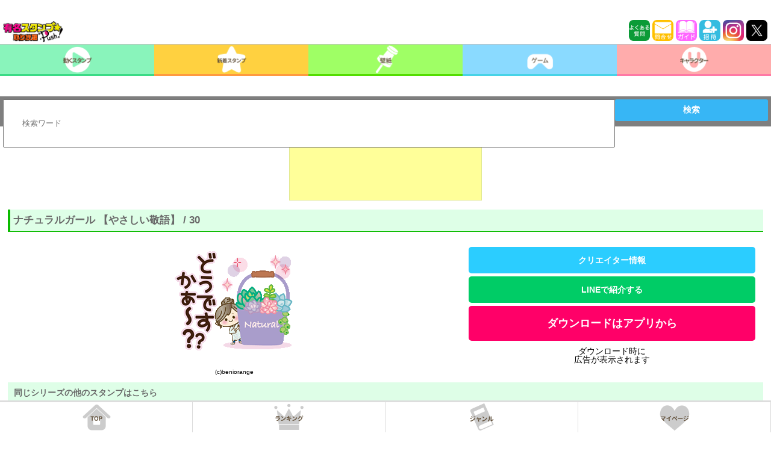

--- FILE ---
content_type: text/html
request_url: https://stamps.gsj.mobi/Opt.Index/objectEach/?oid=TWDECOBENIORENJI63030
body_size: 27976
content:
<html lang="ja">
<head>
	<title>PUSH│ダウンロードページ</title>
	

<meta http-equiv="Content-Type" content="text/html; charset=UTF-8">
<meta charset="UTF-8">
<meta name="viewport" content="width=device-width, initial-scale=1, maximum-scale=1, user-scalable=no, viewport-fit=cover">
<meta name="format-detection" content="telephone=no">
<meta name="description" content="">
<meta name="keywords" content="">
<meta property="og:title" content="">
<meta property="og:description" content="">
<meta property="og:type" content="website">
<meta property="og:url" content="/">
<meta property="og:image" content="">
<meta property="og:site_name" content="">


<script src="https://stamps.gsj.mobi/js/jquery1.7_pack.js"></script>
<script src="https://stamps.gsj.mobi/js/jquery-ui.min.js" async></script>

<!-- <script type="text/javascript">
	$(function(){
		jQuery(window).scroll(function(){
	      var scr_count = jQuery(document).scrollTop();
	      if(scr_count > 0){
	      	$('#appdl_image').hide();
	      }else{
	      	$('#appdl_image').show();
	      }

	   });
	});
</script> -->

<!-- <link rel="stylesheet" href="https://stamps.gsj.mobi/css/common/reset.css?1768407351"> -->
<style type="text/css">
    article,aside,canvas,details,figcaption,figure,footer,header,hgroup,hr,menu,nav,section,summary{display:block}a,hr{border:0;padding:0}abbr,address,article,aside,audio,b,blockquote,body,canvas,caption,cite,code,dd,del,details,dfn,div,dl,dt,em,fieldset,figcaption,figure,footer,form,h1,h2,h3,h4,h5,h6,header,hgroup,html,i,iframe,img,ins,kbd,label,legend,li,mark,menu,nav,object,ol,p,pre,q,samp,section,small,span,strong,sub,summary,sup,table,tbody,td,tfoot,th,thead,time,tr,ul,var,video{margin:0;padding:0;border:0;outline:0;font-size:100%;vertical-align:baseline;background:0 0}ins,mark{background-color:#ff9;color:#000}body{line-height:1}nav ul{list-style:none}blockquote,q{quotes:none}blockquote:after,blockquote:before,q:after,q:before{content:'';content:none}a{margin:0;font-size:100%;background:0 0}ins{text-decoration:none}mark{font-style:italic;font-weight:700}del{text-decoration:line-through}abbr[title],dfn[title]{border-bottom:1px dotted #000;cursor:help}table{border-collapse:collapse;border-spacing:0}hr{height:1px;border-top:1px solid #ccc;margin:1em 0}input,select{vertical-align:middle}*{-webkit-box-sizing:border-box;-moz-box-sizing:border-box;-o-box-sizing:border-box;-ms-box-sizing:border-box;box-sizing:border-box}
</style>

<!-- <link rel="preload" href="https://stamps.gsj.mobi/css/common/reset.css?1768407351" as="style" onload="this.onload=null;this.rel='stylesheet'">
<noscript><link rel="stylesheet" href="https://stamps.gsj.mobi/css/common/reset.css?1768407351"></noscript> -->

<!-- <link rel="stylesheet" href="https://stamps.gsj.mobi/css/common/main.css?1768407351"> -->

<style>
a,body{color:#000;-webkit-touch-callout:none}#header,#header_android{top:0;z-index:900;position:fixed;}body{width:100%;margin:0 0 55px 0;padding:0;background-color:#fff;font-size:14px;font-family:"Lucida Grande","segoe UI","ƒqƒ‰ƒMƒmŠÛƒS ProN W4","Hiragino Maru Gothic ProN",Meiryo,Arial,sans-serif!important;overflow-x:hidden;-webkit-text-size-adjust:none;user-select:none;-moz-user-select:none;-webkit-user-select:none;-webkit-user-drag:none;-khtml-user-select:none;-khtml-user-drag:none}a{text-decoration:none;background-color:transparent;-webkit-tap-highlight-color:transparent}.touchstyle{background-color:#ff0}.notouchstyle{background-color:transparent}#header,#header nav,#header_android,#header_android nav,.title{background:#fff;}img{touch-callout:none;user-select:none;-webkit-touch-callout:none;-webkit-user-select:none;-moz-touch-callout:none;-moz-user-select:none}a:active,a:hover,button:action,button:hover{cursor:pointer;filter:alpha(opacity=60);-ms-filter:"alpha(opacity=60)";-moz-opacity:.6;-khtml-opacity:.6;opacity:.6;zoom:1;transition:.1s}.title .site_title{color:#0F0;float:right;font-weight:700;font-size:20px;width:30%;text-align:right;margin-top:0;margin-left:5px;margin-right:12px}.title .search{float:left;width:13%;margin-left:5px}#header nav ul li p,#header_android nav ul li p{position:absolute;bottom:5;margin:0 auto;color:#614f38;text-shadow:-1px -1px #fff,1px -1px #fff,-1px 1px #fff,1px 1px #fff;background-size:cover;width:100%;left:0;font-weight:700;text-align:center}#header{border-bottom:2px solid silver;height:103px;left:0;width:100%;padding-top:20px;padding-top: env(safe-area-inset-top);padding-top: constant(safe-area-inset-top);}.comic,.special{padding:1%}#header nav ul,#header_android nav ul{width:100%;height:50px;border-top:1px solid silver}#header nav ul li,#header_android nav ul li{width:20%;float:left;position:relative}#header nav ul li:nth-child(1),#header_android nav ul li:nth-child(1){border-bottom:3px solid #3bdb86}#header nav ul li:nth-child(2),#header_android nav ul li:nth-child(2){border-bottom:3px solid #ff9a3f}#header nav ul li:nth-child(3),#header_android nav ul li:nth-child(3){border-bottom:3px solid #54dd01}#header nav ul li:nth-child(4),#header_android nav ul li:nth-child(4){border-bottom:3px solid #48d3e7}#header nav ul li:nth-child(5),#header_android nav ul li:nth-child(5){border-bottom:3px solid #ff79a5;border-right:none}#header nav ul li p{font-size:73%}#footer nav ul li a,#header nav ul li a,#header_android nav ul li a{display:block;text-align:center}#header nav ul li a img,#header_android nav ul li a img{height:100%}#header_android{left:0;width:100%}#footer,.footer-top-border,.menu_list{z-index:9999}#header_android nav ul li p{font-size:72%}#footer{position:fixed;height: 55px;height: calc(55px + env(safe-area-inset-bottom));height: calc(55px + constant(safe-area-inset-bottom));bottom:0;left:0;width:100%;background:#fff}#footer nav ul{width:100%;height:50px}#footer nav ul li{width:25%;float:left;border-right:1px solid #dbdbdb}#footer nav ul li:nth-child(4){border-right:none}#footer nav ul li a img{height:100%;width:auto}.footer_off{border-top:3px solid #ddd}.top_on{border-top:3px solid #3bdb86}.rank_on{border-top:3px solid #ff9a3f}.genre_on{border-top:3px solid #48d3e7}.mypage_on{border-top:3px solid #ff79a5}#android_footer{position:fixed;bottom:0;left:0;z-index:9999;width:100%}#android_footer nav ul{width:100%;font-size:0}#android_footer nav ul li{width:20%;display:inline-block}#android_footer nav ul li a{display:block;text-align:center}#android_footer nav ul li a img{width:100%;height:auto}h2 p{display:none}h2 img{width:100%}h2.open_h2{position:relative}.open_h2.active:after,.open_h2:after{font-size:22px;position:absolute;top:1%;right:5}.h2_new{color:#cfb00b}.h2_chara{color:#2fbe33}h2.weeklynew{position:relative}.ul_box_header{list-style:none;margin-bottom:20px}.navi_header_style{width:100%;position:relative;top:0;left:0;margin:0}.menu_list{height:30px;height:45px;position:fixed;top:60;left:0;width:100%;margin:0}#charlist_box,#newest_box,.footer_style,.lastlink a{position:relative}.comic a,.pick_up a,.special a{margin:5px 0 0;display:block}.menu_list .header_list_menu{float:left;width:25%}.footer_list_menu{float:left;width:20%}.comic,.comic a,.comic a img,.pick_up a,.pick_up a img,.special,.special a,.special a img{width:100%}.nav_footer_style{z-index:2000}.pick_up,article{width:100%;padding:1%}.special a{height:auto}.specialmore{width:97%;margin:0 auto;padding:2px}.specialmore a{width:100%;height:35px;font-size:1.3em;text-align:center;border:1px solid #aaa;line-height:30px;background:#fff;color:#666;margin:0 auto;font-weight:700;padding:2px;display:inline-block}.contents_title{font-weight:700;font-size:18px;margin-bottom:5px;margin-left:5px}.contents_box_top{margin-top:170px;margin-bottom:0px}.contents_box_top_for_android{margin-top:150px;margin-bottom:0px}.contents_box_bottom{margin-top:40px;margin-bottom:40px}.char_top,.new_top,.stamp_box{width:31%;padding:1%;position:relative;left:-50%;float:left}.char_top a img,.new_top a img,.stamp_box a img{width:100%}.special_box{border:1px solid silver;width:45.5%;height:70px;float:left;margin:0 5px 5px 8px}#special_contents{width:90%;margin-left:5px;font-weight:700;font-size:25px}.lastlink a,.lastlink2 a{color:#fff;display:block;font-size:2em}.copy{text-align:center;padding:4px 0}.now{border-bottom:3px solid #0F0}#charlist_box,#newest_box{text-align:center;left:52%;float:left;width:100%}.lastlink{background:#60cab2;height:100}.lastlink a p{position:absolute}.pc_android_search_box,.pc_iphone_search_box,.search_box_sp,.search_box_sp_for_android{position:fixed;z-index:9999;left:0}.lastlink2 a{background:#ff86c3;height:100;padding:20% 0}.read_more_char,.read_more_new{margin:0 auto;text-align:right;font-size:15px}.pc_android_search_box dl dd button,.pc_iphone_search_box dl dd button,.search_box_sp dl dd button,.search_box_sp_for_android dl dd button{color:#fff;font-size:1em;border-width:0;font-weight:700}.serchBox_new{width:50%;float:left;margin-left:10px}.search_box_sp{width:100%;/*display:none;*/padding:5px;background-color:rgba(0,0,0,.5);height:50px;top:118px}.search_box_sp dl{width:100%}.search_box_sp dl dt{width:80%;float:left}.search_box_sp dl dt input{width:100%;padding:3%}.search_box_sp dl dd{width:20%;float:left}.search_box_sp dl dd button{width:100%;height:90%;background:#37b6f5;border-radius:3px;-moz-border-radius:3px;-webkit-border-radius:3px}.search_box_sp_for_android{width:100%;/*display:none;*/padding:5px;background-color:rgba(0,0,0,.5);height:50px;top:98px}.search_box_sp_for_android dl{width:100%}.search_box_sp_for_android dl dt{width:80%;float:left}.search_box_sp_for_android dl dt input{width:100%;padding:3%}.search_box_sp_for_android dl dd{width:20%;float:left}.search_box_sp_for_android dl dd button{width:100%;height:90%;background:#37b6f5;border-radius:3px;-moz-border-radius:3px;-webkit-border-radius:3px}.pc_iphone_search_box{width:100%;/*display:none;*/padding:5px;background-color:rgba(0,0,0,.5);height:50px;top:185px}.pc_iphone_search_box dl{width:100%}.pc_iphone_search_box dl dt{width:80%;float:left}.pc_iphone_search_box dl dt input{width:100%;padding:3%}.pc_iphone_search_box dl dd{width:20%;float:left}.pc_iphone_search_box dl dd button{width:100%;height:90%;background:#37b6f5;border-radius:3px;-moz-border-radius:3px;-webkit-border-radius:3px}.pc_android_search_box{width:100%;/*display:none;*/padding:5px;background-color:rgba(0,0,0,.5);height:50px;top:160px}.pc_android_search_box dl{width:100%}.pc_android_search_box dl dt{width:80%;float:left}.pc_android_search_box dl dt input{width:100%;padding:3%}.pc_android_search_box dl dd{width:20%;float:left}.pc_android_search_box dl dd button{width:100%;height:90%;background:#37b6f5;border-radius:3px;-moz-border-radius:3px;-webkit-border-radius:3px}#icon_bar{float:left}.char_rows,.new_rows{display:none}.object_list{padding:1%}.object_list ul{width:100%;text-align:center;display:table}.object_list ul li{width:24.5%;display:inline-block;padding:1%;margin:0 auto}.object_list ul li a{display:table-cell;position:relative}.object_list ul li a span{position:absolute;width:100%;height:100%;top:0;left:0;background-image:url(../../images/img_NG_ap_05.png);background-size:cover}.object_list ul li a img,.object_list ul#ranking_tokuten{width:100%}.object_list #ranking_tokuten #ranking_tokuten_li{width:100%;padding:10px;border:1px solid #000;text-align:center;margin:10px 0}#ranking_point_shukei{border-bottom:1px solid silver;padding-bottom:10px}#ranking_point_shukei_title{font-weight:700;margin-bottom:5px}#point_ranking{font-size:18px;margin-top:10px}article>.object_list{padding:0}article>.object_list ul li a{min-height:80px}section.list1 ul{text-align:left;display:block}section.list1 ul li{width:100%;min-height:0;display:inline-block;padding:0;border-bottom:1px solid #efefef}section.list1 ul li a{color:#333;display:inline-block;width:100%;overflow:hidden;text-overflow:ellipsis;text-decoration:none;font-weight:700;white-space:nowrap;margin:0;padding:15px 3px;min-height:0}.arrow_image,.category_title{margin-top:17px;float:left}section.list1 ul li a p{font-size:16px;display:inline-block;padding:0 0 0 5px}section.list1 ul li a:before{content:'';display:inline-block;width:20px;height:20px;background-image:url(../../images/arrow_right.png);background-size:contain;vertical-align:middle}.category_title{margin-left:10px;width:80%;font-size:16px}#check_invite_code,#write_invite_code{color:#fff;padding:10px;-webkit-border-radius:10px;width:95%;text-align:center}#check_invite_code{background:#1e90ff;margin:0 auto 30px}#write_invite_code{background:#228b22;margin:20px auto 0}.pc_iphone{margin-top:240px !important;margin-bottom:55px}.pc_android{/*margin-top:162px;*/margin-top:215px !important;margin-bottom:55px}.wp_list{padding:1%}.wp_list ul{width:100%;text-align:center;display:table}.wp_list ul li{width:25%;display:table-cell;padding:1%;float:left}.wp_list ul li a{display:block;position:relative;min-height:90px}.wp_list ul li a img{width:100%}span.wpnew{position:absolute;display:inline-block;width:100px;height:100px;background-image:url(../../images/wpnew.png);background-size:cover}.triangle1,.triangle2{overflow:hidden;position:relative}.triangle1_sen,.triangle2_sen{background:red;color:#FFF;font-size:8px;padding:70px 0 3px;position:absolute;right:-85px;top:-52px;text-align:center;width:150px;transform:rotate(45deg);-ms-transform:rotate(45deg);-moz-transform:rotate(45deg);-webkit-transform:rotate(45deg);-o-transform:rotate(45deg);filter:alpha(opacity=75);-moz-opacity:.75;opacity:.75;font-weight:700;z-index:1}.clear{clear:both}.newpickup{width:98%;margin:20px auto;background:#cbffff}.ULnewpickup .IL01newpickup{float:left;width:35%;margin:10px 0 10px 10px}.ULnewpickup .IL01newpickup img{width:100%}.ULnewpickup .IL02newpickup{float:left;width:55%;margin:20px 0 0 10px}.ULnewpickup .IL02newpickup h5{text-align:center;font-size:130%;color:#f06;text-decoration:underline}.ULnewpickup .IL02newpickup p,.btn_download{font-size:90%;font-weight:700;text-align:center}.ULnewpickup .IL02newpickup p{margin:25px 0}.ULnewpickup .IL02newpickup:nth-child(2n){margin-right:0}.ULnewpickup .IL02newpickup .newpickup_ribon{position:absolute;bottom:0;left:0}.btn_download{position:relative;width:100%;margin-top:0;padding:.5em;background:#00b050;border-radius:10px;box-shadow:0 5px 0 #00973a;color:#fff;display:block}.newpickupimage{background:#fff;position:relative}
</style>

<!-- <link rel="preload" href="https://stamps.gsj.mobi/css/common/main.css?1768407351" as="style" onload="this.onload=null;this.rel='stylesheet'">
<noscript><link rel="stylesheet" href="https://stamps.gsj.mobi/css/common/main.css?1768407351"></noscript> -->

<!-- <link rel="stylesheet" href="https://stamps.gsj.mobi/css/common/views.css?1768407351"> -->
<style>
.about_stamp,.menu_ul,.rank_tab li,.tab li,li{list-style:none}.box2,.hotwords{text-decoration:none}h1{font-size:1.2em;padding:10px 5px;border-left:solid 4px #0cbb00;border-bottom:solid 1px #0cbb00;background:#deffe7;color:#696969}h3{padding:3%;margin:5px;font-size:1.1em;color:#fff;background:#fd767b;border-left:4px solid #fd0e0e}.pagelink_new ul{width:100%;display:table;table-layout:fixed;background:#fff;margin:0 auto 5px}#sns_contents,#stamp_menu{margin:0 auto}.pagelink_new ul li{display:table-cell;line-height:2;text-align:center}.pagelink_new ul li a{display:block;padding:5px 0}.pagelink_new ul li.here{background:#ffc6cc}.pagelink_new ul li a;hover{transition:.3s;background:#f33}#detail_container{margin:140px 0 90px}#sns_contents{width:100%}#sns_contents ul{text-align:center;display:inline-block}#sns_contents ul li{width:18%;display:inline-block;float:none;min-height:0}#sns_contents ul li a{border-radius:12px;-moz-border-radius:12px;-webkit-border-radius:12px;overflow:hidden;min-height:0!important}#kanren_title{font-weight:700;margin-top:20px}#kanren_stamp_box{width:100%;padding:1%;margin:0 auto}#kanren_stamp_box h2{padding:10px;background:#defee7;color:#696969}.kanren_stamp{display:block}.kanren_stamp li{width:25%;display: inline-block;vertical-align: top;}.kanren_stamp li a{min-height:80px!important}.gsspcln_a a{min-height:0!important}.stamp_download{float:left;width:40%;padding:10px 1% 0}.stamp_download ul li{width:100%;font-weight:700;text-align:center;background:#ff0068;color:#fff;padding:15px 0;margin-top:5px;min-height:0;border-radius:5px;-moz-border-radius:5px;-webkit-border-radius:5px}.stamp_download ul li:first-child{margin-top:15px}.stamp_download a{color:#fff;min-height:0!important}.stamp_download ul li.stamp_buy{background:#228b22;color:#fff}.stamp_download ul li.no_stamp{background:#d8d7d7;color:#b5b4b4}.stamp_download ul li.about_stamp{background:#2bcdff;color:#fff}.stamp_download ul li.invite_friends{background:#0C6;color:#fff}#android_stamp_downloadbutton,#deco_stamp_downloadbutton,#iphone_deco_stamp_downloadbutton{padding:20px 0;font-size:18px}.favolte_box,.favolte_button{padding:5px;text-align:center}.favolte_box span{font-size:1.2em;font-weight:700}.favolte_button{margin:0 0 5px}.favolte_button button,.favolte_button button.facoriteButtonOff{transition-property:background-color,box-shadow,margin;transition-duration:.1s;transition-timing-function:linear;margin-top:0;margin-bottom:8px}.favolte_button button{border-radius:10px;-webkit-border-radius:10px;-moz-border-radius:10px;background:#ff0068;font-weight:700;width:50%;box-shadow:2px 3px #b10707;border-width:0;display:inline-block;padding:.8em 1em;text-shadow:0 1px 1px rgba(0,0,0,.3);color:#fff;text-decoration:none}#rankList,#rank_stamp{border-bottom:1px solid silver}.favolte_button button.facoriteButtonOff{background:#409dff;box-shadow:2px 3px #060b96}.favolte_button button:hover{margin-top:4px;margin-bottom:4px;color:#fff}.favolte_button button:active{margin-top:8px;margin-bottom:0;box-shadow:none}#past_rank,#rank_explain{margin:30px auto 0;font-size:18px;width:95%}.button a{box-shadow:0 3px 0 rgba(136,136,136,1)}.button a:hover{box-shadow:none;transform:translate3d(0,3px,0)}#past_rank{border-top:1px solid silver;padding-top:30px}#rankList{width:95%;margin:10px auto 20px;padding-bottom:10px;font-size:20px}#next_rank{font-size:20px;text-align:center;margin-top:20px;color:red;font-weight:700}#rank_stamp{width:95%;margin:20px auto 15px;padding-bottom:15px}#rank_stamp_image{width:45%;border:1px solid red;float:left}#rank_stamp_explain{width:45%;border:1px solid #00f;float:right}#rank_present{width:95%;margin:0 auto}#rank_present_image{width:45%;border:1px solid green;float:left}#rank_present_explain{width:45%;border:1px solid orange;float:right}.object_list ul#panel_box li{border:1px solid #000;width:32%;height:50px;float:left}.object_list li.panel_mission_box{width:32%;border:1px solid #000;float:left;margin-right:2px;margin-bottom:2px;border-radius:10px;-webkit-border-radius:10px;-moz-border-radius:10px;padding:10px;height:100px;display:-webkit-box;display:-moz-box;display:-o-box;display:-ms-box;display:box;-webkit-box-align:center;-moz-box-align:center;-o-box-align:center;-ms-box-align:center;box-align:center}.panel_complate{background:#4a4a4a}#progress_box{width:100%;margin:120px auto 0;text-align:center;font-size:25px}#panels{width:95%;margin:10px auto 0}#hoshu_title{text-align:center;margin-top:10px;font-size:18px}.object_list ul#loginBonus_box li{border:1px solid #00f;width:32%;height:50px;float:left;margin:0 5px}#calendar,#calendar #calendar_table{width:90%;margin:0 auto}#calendar #loginbonus_title{font-size:25px;text-align:center;margin:0 auto 20px}#calendar .calendar_cell{padding:10px;font-size:25px;font-weight:700;text-align:center}.object_list ul#gacha_box li{border:1px solid pink;width:32%;height:50px;float:left}.object_list ul#invite_box li,.object_list ul#ranking_box li{border:1px solid #000;width:100%;height:50px;margin-top:10px}#invite_container{margin:120px auto 90px;width:94%}#check_invite_code a,#invite_button a,#write_invite_code a{color:#fff}#invite_button{background:#1e90ff;-webkit-border-radius:10px;padding:10px;text-align:center;margin:10px auto 0;width:90%}#invite_campaign_title{font-weight:700;font-size:25px;margin-bottom:20px;margin-left:10px}#invite_campaign_explain{margin-bottom:40px}#invite_form_box{width:90%;margin:0 auto}#invite_form{width:100%;margin:0 auto;padding:10px}#invite_form_title{font-size:20px;font-weight:700;width:90%;margin:0 auto 10px}#invite_text_form{width:90%;height:50px;font-size:20px;padding:10px}#invite_submit_form{width:150px;height:50px;font-size:20px}#invite_submit_box{width:90%;text-align:center;margin-top:20px}#invite_code_explain,#invite_code_title{font-size:20px;width:94%;margin:20px auto 5px}#invite_code{font-weight:700;font-size:20px;width:94%;word-break:break-all;-webkit-user-select:text;margin:0 auto}#invite_sns_contents{width:95%;margin:0 auto}#invite_error{color:red;margin-top:5px}.invitedRows{width:94%;margin:0 auto 10px;font-size:20px}#amazon_gift_code,#view_code{margin:0 auto;font-weight:700}#invite_exe_button{width:100%;margin-top:5px}#invite_campaign_incentive{width:94%;margin:30px auto 0;border:1px solid #000;list-style:none;font-size:20px;font-weight:700;text-align:center;padding:10px}.presentString{font-size:20px;font-weight:700}.errorString{color:red}#campaignCodeResult{width:90%;margin:5px auto 0}#congratulations_sentence{width:94%;margin:0 auto 20px;font-size:20px}#amazon_gift_code{width:94%;font-size:25px}#reciver_incentive{width:94%;margin:40px auto 0;font-size:20px;background:coral;padding:20px;text-align:center;-webkit-border-radius:10px;font-weight:700}#reciver_incentive a{color:#fff}#special_stamp_title{font-weight:700;font-size:25px;width:94%;margin:140px auto 20px}#special_stmap{width:94%;height:200px;border:1px solid #000;margin:0 auto 20px}#view_code{border:1px solid #000;padding:10px;width:90%;font-size:20px}#code_left{width:45%;float:left}#code_right{width:45%;float:right;text-align:right}.createrlist ul{width:100%;text-align:left}.createrlist ul li{width:100%;display:table;border-bottom:1px dotted #696969}.createrlist ul li img{width:25%;float:left;display:table-cell}.createrlist ul li em{font-style:normal;font-weight:700;font-size:1.2em;display:block}.createrlist ul li p{padding:11px 0;display:table-cell;float:left;width:70%}.createrlist ul li span{display:table-cell;float:left;width:30%}.createrlist ul li a{font-weight:700;display:inline-block;width:100%;background:#08c320;color:#fff;padding:5px;margin:5px 0;border-radius:10px;-moz-border-radius:10px;-webkit-border-radius:10px;min-height:0;text-align:center}.switch_button{float:left;width:75%;display:table-cell;padding:1%}.no_match{margin-top:160px;text-align:center;font-weight:700;font-size:20px}.search_box{width:180px;background:#fff;margin-left:5px;margin-top:5px;float:left}#annotation{color:red;width:90% margin: 10px auto 0 auto}#creator_category_title{font-weight:700;font-size:20px;width:90%;margin:0 auto 10px}#send_sns_explain{text-align:center;font-weight:700;font-size:15px;margin-top:10px;display:inline-block;width:100%}#send_sns_explain p{font-size:10px;color:red;line-height:1.2em;padding:1%}.downloadThum{width:60%;padding:5px;margin:0 auto;position:relative;float:left}.downloadThum>.image{width:100%;height:auto;text-align:center;vertical-align:middle;position:relative}.wpnew,span.guard{position:absolute;width:100%;height:100%;top:0;left:0;background-image:url(../../images/img_NG_ap_05.png);background-size:cover;z-index:50}.downloadThum img{width:auto;height:auto;max-width:100%;max-height:240px;vertical-align:middle}.contentsExplain{position:relative;width:85%;margin:10px auto 5px;padding:1em 1.5em;background:#ceefeb;color:#000;font-size:14px;line-height:1.5;overflow:hidden}.contentsExplain:before{content:"";position:absolute;top:0;right:0;border-width:0 16px 16px 0;border-style:solid;border-color:#effffc #effffc #a6e0d9 #a6e0d9;background:#a6e0d9;display:block;width:0}.contentsCopy{margin:1% auto;font-size:70%;text-align:center}.caption,.notice{font-size:90%}.notice{color:red}.pagelink{width:100%;display:table;table-layout:fixed;background:#fff;border-top:1px dotted #ccc}.pagelink li{display:table-cell;border-right:1px dotted #ccc;line-height:3;text-align:center}.pagelink li:last-child{border-right:none}.pagelink li a{color:#878787;display:block;line-height:3}.pagelink li a:hover{background:#ffdbde}.pagelink li.here{background:#ffc6cc}.attention{width:100%;height:100%;overflow:scroll;margin-bottom:70px;padding:50px 20px 70px}.attention p{margin:20px auto;font-size:80%;line-height:1.5}.attention a{color:#00ccb0}#creator_container{margin:140px 0}#twitter_timeline_style{margin:2% auto;text-align:center}iframe{border:1px solid rgba(15,70,100,.12)!important}#creator_name{margin:0 auto 20px;width:90%;font-weight:700}#creator_profile_image{width:90%;height:200px;margin:0 auto;text-align:center}.creator_detail ul li{width:100%;font-weight:700;text-align:center;background:#ff0068;color:#fff;padding:10px 0;margin-top:10px;border-radius:10px;-webkit-border-radius:10px;-moz-border-radius:10px}.creator_detail a{color:#fff;min-height:0!important}.creator_detail ul li.stamp_buy{background:#228b22;color:#fff}.creator_detail ul li.no_creator_detail{background:#d8d7d7!important;color:#b5b4b4}.creator_detail ul li.about_stamp{background:#2bcdff}#another_creator{width:90%;margin:20px auto 0}#another_creator_title{font-weight:700;font-size:18px}.profile{padding:2%;margin:2%;background:#d8ffeb;color:#333;border:3px dotted #339336;text-align:center}.profile em{display:block;margin:0 0 3px;font-style:normal;font-weight:700}.profile>div{width:30%!important;display:inline-block!important;float:none!important;vertical-align:top!important}.profile>div img{width:100%}.profile p{display:block;line-height:1.2em;font-size:12px}.another_creator_list ul{width:100%;text-align:left}.rank_tab,.rank_tab li,.ranking_list li a em,.tab li{text-align:center}.another_creator_list ul li{display:inline-block;width:25%;vertical-align:top;float:none}.ranking_list,.ranking_list li{display:block;width:100%}.another_creator_list ul li a{display:block;position:relative;min-height:90px}.another_creator_list ul li a p{margin:5px auto 0;font-size:10px;font-weight:700;text-align:center}.tab{overflow:hidden}.tab li.select{background:#eee;color:#000}.tab li{padding:10px 0 5px;float:left;margin-right:1px;height:35px;font-size:10px;background:linear-gradient(to bottom,#fff 0,#f3f3f3 2%,#fff 68%);-webkit-border-top-left-radius:10px;-webkit-border-top-right-radius:10px}.ranking{padding:1%}.ranking_list li{border-bottom:1px solid #d0d0d0}.ranking_list li a{width:100%;display:inline-block;padding:1%;position:relative}.ranking_list li a>.img_box{position:relative;float:left;width:25%;margin-right:5px;min-height:90px}.ranking_list li a>.img_box img{width:100%}.ranking_list li a>.img_box>img.premium{position:absolute;width:100%;bottom:0}.ranking_list li a em{font-style:normal;display:inline-block;border-radius:5px;-moz-border-radius:5px;-webkit-border-radius:5px;font-weight:700;line-height:1.5;color:#fff;font-size:90%;padding:3px 3px 0;margin-bottom:5px;width:20%}.ranking_list li a em img{vertical-align:middle}.ranking_list li a em.rank1{background:-webkit-gradient(linear,left top,left bottom,from(#FBDF42),to(#C1A300))}.ranking_list li a em.rank2{background:-webkit-gradient(linear,left top,left bottom,from(#C7C7C7),to(#6F6F6F))}.ranking_list li a em.rank3{background:-webkit-gradient(linear,left top,left bottom,from(#DC4A4A),to(#A22521))}.ranking_list li a em.rank0{background:-webkit-gradient(linear,left top,left bottom,from(#48DEF7),to(#2FBCD0));padding:3px}.ranking_list li a em.rank1:before,.ranking_list li a em.rank2:before,.ranking_list li a em.rank3:before{display:inline-block;width:20px;height:20px;background-position-y:-2px;background-size:contain;vertical-align:middle;content:''}.ranking_list li a em.rank1:before{background-image:url(https://ea6gprpmrum8pl.cdn.jp.idcfcloud.com/stamps/images/index/clown1.png)}.ranking_list li a em.rank2:before{background-image:url(https://ea6gprpmrum8pl.cdn.jp.idcfcloud.com/stamp-ap/images/index/category/clown2.png)}.ranking_list li a em.rank3:before{background-image:url(https://ea6gprpmrum8pl.cdn.jp.idcfcloud.com/stamp-ap/images/index/category/clown3.png)}.ranking_list li a::before{margin-top:-4px;-webkit-transform:rotate(45deg);transform:rotate(45deg)}.ranking_list li a::after{margin-top:3px;-webkit-transform:rotate(-45deg)}.ranking_list li a::after,.ranking_list li a::before{position:absolute;top:50%;right:5px;display:block;content:'';width:12px;height:3px;background-color:#888;border-radius:4px}.ranking_list li a p{padding:3px 15px 0 3px;line-height:1.2em}.rank_tab{width:100%;margin:10px auto 0;display:inline-block;font-size:0}.rank_tab li{float:left;width:50%;display:table-cell;height:35px;font-size:12px;padding:10px 0;background:linear-gradient(to bottom,#fff 0,#f3f3f3 2%,#fff 68%);-webkit-border-top-left-radius:10px;-webkit-border-top-right-radius:10px}.rank_tab li a{color:#fff}.rank_tab li.select{background:#eee}.rank_tab li.select a{color:#696868}.rank_tab .ugoku_tab{background:#48DEF7;color:#fff;font-weight:700}.rank_tab .stamp_tab{background:#32CD32;color:#fff;font-weight:700}.ad-stir{width:100%!important;position:relative;padding:1%;margin:0 0 10px}.ad-stir::after,.ad-stir::before,.arrow::after,.arrow::before{top:50%;display:block;content:'';width:12px;height:3px;border-radius:4px}.ad-stir>div a,.ad-stir>div a>div>div>div{background:#fff!important}.ad-stir::before{margin-top:-4px;-webkit-transform:rotate(45deg);transform:rotate(45deg)}.ad-stir::after{margin-top:3px;-webkit-transform:rotate(-45deg)}.ad-stir::after,.ad-stir::before{position:absolute;right:10px;background-color:#888}.content li{background:#eee;padding:10px 10px 0}.arrow{position:absolute;right:5%;display:block;padding:39px 50px 10px 10px}.arrow::after,.arrow::before{position:absolute;right:5px;background-color:#888}.arrow::before{margin-top:-4px;-webkit-transform:rotate(45deg);transform:rotate(45deg)}.arrow::after{margin-top:3px;-webkit-transform:rotate(-45deg)}.dysplayNone{display:none}.box2,.icon{display:block;text-align:center}.ranking_icon{width:80px}.box2{font-weight:700;font-size:13px;border:2px #CCC;width:100px;padding:2px 0}.hotwords,.menus{border-radius:4px}.icon{width:80px;line-height:1.5;color:#fff;font-size:70%}span.guard_05,span.guard_06{position:absolute;display:inline-block;background-image:url(../../images/img_NG_ap_05.png);background-size:cover}.rank_text{white-space:nowrap;overflow:hidden;text-overflow:ellipsis;-moz-text-overflow:ellipsis;-o-text-overflow:ellipsis;margin-top:5px;vertical-align:bottom}span.guard_05{width:100px;height:100px}span.guard_06{width:65px;height:65px}.menus,.menus_sp{background:-webkit-gradient(linear,left top,left bottom,color-stop(5%,#ff7e74),color-stop(100%,#ff4c4c))}#hotword_title{margin-top:10px;padding-left:1px;margin-right:5px;font-size:14px;width:28%}.hotwords,.menus,.menus_sp{color:#FFF;-moz-box-shadow:1px 1px 1px rgba(000,000,000,.3),inset 0 0 3px rgba(255,255,255,.5);-webkit-box-shadow:1px 1px 1px rgba(000,000,000,.3),inset 0 0 3px rgba(255,255,255,.5);text-shadow:0 0 3px rgba(0,0,0,.5);font-size:12px;padding:10px}.hotwords{background:-webkit-gradient(linear,left top,left bottom,color-stop(5%,#eea1fc),color-stop(100%,#d441ee));-moz-border-radius:4px;-webkit-border-radius:4px;border:1px solid #dd5df4;margin:2px;font-weight:700;text-align:center;display:block}.menus_left{margin-left:5px}.menus_bottom{margin-bottom:10px}.menu_ul dd,.menu_ul em,.menus,.menus_sp{float:left;margin:2px;text-align:center;display:block;font-weight:700;text-decoration:none}.menus{width:32%;-moz-border-radius:4px;-webkit-border-radius:4px;border:1px solid #ff7e74}.menus_sp{width:48.5%;border-radius:4px;-moz-border-radius:4px;-webkit-border-radius:4px;border:1px solid #ff7e74}.menu_ul dd{width:32%}.menu_ul em{width:48.5%}.tab .ugoku_tab{background:#48DEF7;color:#fff;font-weight:700}.tab .stamp_tab{background:#32CD32;color:#fff;font-weight:700}.stamp_tab_border{border-bottom:2px solid #32CD32}.ugoku_tab_border{border-bottom:2px solid #48DEF7}#ListKeyword{display:list-item;text-align:-webkit-match-parent}.list-keywords .keywords-ttl{display:table-cell;-webkit-box-sizing:border-box;box-sizing:border-box;width:90px;min-width:90px;height:55px;font-weight:700;color:#ce3333;vertical-align:middle;padding-right:3px;text-align:center}.list-keywords .box-keywords{display:table-cell;height:18px;vertical-align:middle;overflow:hidden;width:100%}.list-keywords .keywords-list{display:table;width:100%;table-layout:fixed;height:30px;border-collapse:separate;border-spacing:6px 0}.list-keywords .keywords-list a{display:table-cell;padding:0 2px;vertical-align:middle;font-size:13px;background-color:#60cab2;text-align:center;white-space:nowrap;overflow:hidden;text-overflow:ellipsis;color:#fff}.switch{position:relative;display:inline-block;width:60px;height:34px}.switch input{display:none}.slider.round{border-radius:34px}.slider.round:before{border-radius:50%}.slider{position:absolute;cursor:pointer;top:0;left:0;right:0;bottom:0;background-color:#ccc;-webkit-transition:.4s;transition:.4s}.slider:before{position:absolute;content:"";height:26px;width:26px;left:4px;bottom:4px;background-color:#fff;-webkit-transition:.4s;transition:.4s}.switch input:checked+.slider{background-color:#ff8c03;content:""}.switch input:focus+.slider{box-shadow:0 0 1px #009688}.switch input:checked+.slider:before{-webkit-transform:translateX(26px);-ms-transform:translateX(26px);transform:translateX(26px)}.insta_btn{display:inline-block;text-align:center;color:#2e6ca5;font-size:20px;text-decoration:none}.insta_btn:hover{color:#668ad8;transition:.5s}.insta_btn .insta{position:relative;display:inline-block;width:50px;height:50px;vertical-align:middle;background:-webkit-linear-gradient(135deg,#427eff 0,#f13f79 70%) no-repeat;background:linear-gradient(135deg,#427eff 0,#f13f79 70%) no-repeat;overflow:hidden;border-radius:13px}.insta_btn .insta:before{content:'';position:absolute;top:23px;left:-18px;width:60px;height:60px;background:-webkit-radial-gradient(#ffdb2c 10%,rgba(255,105,34,.65) 55%,rgba(255,88,96,0) 70%);background:radial-gradient(#ffdb2c 10%,rgba(255,105,34,.65) 55%,rgba(255,88,96,0) 70%)}.insta_btn .fa-instagram{color:#FFF;position:relative;z-index:2;font-size:35px;line-height:50px}
</style>

<!-- <link rel="preload" href="https://stamps.gsj.mobi/css/common/views.css?1768407351" as="style" onload="this.onload=null;this.rel='stylesheet'">
<noscript><link rel="stylesheet" href="https://stamps.gsj.mobi/css/common/views.css?1768407351"></noscript> -->

<!-- <link rel="stylesheet" href="https://stamps.gsj.mobi/css/slick.css?1768407351">
<link rel="stylesheet" href="https://stamps.gsj.mobi/css/slick-theme.css?1768407351"> -->
<!-- <link rel="stylesheet" href="https://stamps.gsj.mobi/css/jquery-ui.min.css?1768407351"> -->
<style>
.ui-helper-hidden{display:none}.ui-helper-hidden-accessible{border:0;clip:rect(0 0 0 0);height:1px;margin:-1px;overflow:hidden;padding:0;position:absolute;width:1px}.ui-helper-reset{margin:0;padding:0;border:0;outline:0;line-height:1.3;text-decoration:none;font-size:100%;list-style:none}.ui-helper-clearfix:before,.ui-helper-clearfix:after{content:"";display:table;border-collapse:collapse}.ui-helper-clearfix:after{clear:both}.ui-helper-zfix{width:100%;height:100%;top:0;left:0;position:absolute;opacity:0;filter:Alpha(Opacity=0)}.ui-front{z-index:100}.ui-state-disabled{cursor:default!important;pointer-events:none}.ui-icon{display:inline-block;vertical-align:middle;margin-top:-.25em;position:relative;text-indent:-99999px;overflow:hidden;background-repeat:no-repeat}.ui-widget-icon-block{left:50%;margin-left:-8px;display:block}.ui-widget-overlay{position:fixed;top:0;left:0;width:100%;height:100%}.ui-accordion .ui-accordion-header{display:block;cursor:pointer;position:relative;margin:2px 0 0 0;padding:.5em .5em .5em .7em;font-size:100%}.ui-accordion .ui-accordion-content{padding:1em 2.2em;border-top:0;overflow:auto}.ui-autocomplete{position:absolute;top:0;left:0;cursor:default}.ui-menu{list-style:none;padding:0;margin:0;display:block;outline:0}.ui-menu .ui-menu{position:absolute}.ui-menu .ui-menu-item{margin:0;cursor:pointer;list-style-image:url("[data-uri]")}.ui-menu .ui-menu-item-wrapper{position:relative;padding:3px 1em 3px .4em}.ui-menu .ui-menu-divider{margin:5px 0;height:0;font-size:0;line-height:0;border-width:1px 0 0 0}.ui-menu .ui-state-focus,.ui-menu .ui-state-active{margin:-1px}.ui-menu-icons{position:relative}.ui-menu-icons .ui-menu-item-wrapper{padding-left:2em}.ui-menu .ui-icon{position:absolute;top:0;bottom:0;left:.2em;margin:auto 0}.ui-menu .ui-menu-icon{left:auto;right:0}.ui-button{padding:.4em 1em;display:inline-block;position:relative;line-height:normal;margin-right:.1em;cursor:pointer;vertical-align:middle;text-align:center;-webkit-user-select:none;-moz-user-select:none;-ms-user-select:none;user-select:none;overflow:visible}.ui-button,.ui-button:link,.ui-button:visited,.ui-button:hover,.ui-button:active{text-decoration:none}.ui-button-icon-only{width:2em;box-sizing:border-box;text-indent:-9999px;white-space:nowrap}input.ui-button.ui-button-icon-only{text-indent:0}.ui-button-icon-only .ui-icon{position:absolute;top:50%;left:50%;margin-top:-8px;margin-left:-8px}.ui-button.ui-icon-notext .ui-icon{padding:0;width:2.1em;height:2.1em;text-indent:-9999px;white-space:nowrap}input.ui-button.ui-icon-notext .ui-icon{width:auto;height:auto;text-indent:0;white-space:normal;padding:.4em 1em}input.ui-button::-moz-focus-inner,button.ui-button::-moz-focus-inner{border:0;padding:0}.ui-controlgroup{vertical-align:middle;display:inline-block}.ui-controlgroup > .ui-controlgroup-item{float:left;margin-left:0;margin-right:0}.ui-controlgroup > .ui-controlgroup-item:focus,.ui-controlgroup > .ui-controlgroup-item.ui-visual-focus{z-index:9999}.ui-controlgroup-vertical > .ui-controlgroup-item{display:block;float:none;width:100%;margin-top:0;margin-bottom:0;text-align:left}.ui-controlgroup-vertical .ui-controlgroup-item{box-sizing:border-box}.ui-controlgroup .ui-controlgroup-label{padding:.4em 1em}.ui-controlgroup .ui-controlgroup-label span{font-size:80%}.ui-controlgroup-horizontal .ui-controlgroup-label + .ui-controlgroup-item{border-left:none}.ui-controlgroup-vertical .ui-controlgroup-label + .ui-controlgroup-item{border-top:none}.ui-controlgroup-horizontal .ui-controlgroup-label.ui-widget-content{border-right:none}.ui-controlgroup-vertical .ui-controlgroup-label.ui-widget-content{border-bottom:none}.ui-controlgroup-vertical .ui-spinner-input{width:75%;width:calc( 100% - 2.4em )}.ui-controlgroup-vertical .ui-spinner .ui-spinner-up{border-top-style:solid}.ui-checkboxradio-label .ui-icon-background{box-shadow:inset 1px 1px 1px #ccc;border-radius:.12em;border:none}.ui-checkboxradio-radio-label .ui-icon-background{width:16px;height:16px;border-radius:1em;overflow:visible;border:none}.ui-checkboxradio-radio-label.ui-checkboxradio-checked .ui-icon,.ui-checkboxradio-radio-label.ui-checkboxradio-checked:hover .ui-icon{background-image:none;width:8px;height:8px;border-width:4px;border-style:solid}.ui-checkboxradio-disabled{pointer-events:none}.ui-datepicker{width:17em;padding:.2em .2em 0;display:none}.ui-datepicker .ui-datepicker-header{position:relative;padding:.2em 0}.ui-datepicker .ui-datepicker-prev,.ui-datepicker .ui-datepicker-next{position:absolute;top:2px;width:1.8em;height:1.8em}.ui-datepicker .ui-datepicker-prev-hover,.ui-datepicker .ui-datepicker-next-hover{top:1px}.ui-datepicker .ui-datepicker-prev{left:2px}.ui-datepicker .ui-datepicker-next{right:2px}.ui-datepicker .ui-datepicker-prev-hover{left:1px}.ui-datepicker .ui-datepicker-next-hover{right:1px}.ui-datepicker .ui-datepicker-prev span,.ui-datepicker .ui-datepicker-next span{display:block;position:absolute;left:50%;margin-left:-8px;top:50%;margin-top:-8px}.ui-datepicker .ui-datepicker-title{margin:0 2.3em;line-height:1.8em;text-align:center}.ui-datepicker .ui-datepicker-title select{font-size:1em;margin:1px 0}.ui-datepicker select.ui-datepicker-month,.ui-datepicker select.ui-datepicker-year{width:45%}.ui-datepicker table{width:100%;font-size:.9em;border-collapse:collapse;margin:0 0 .4em}.ui-datepicker th{padding:.7em .3em;text-align:center;font-weight:bold;border:0}.ui-datepicker td{border:0;padding:1px}.ui-datepicker td span,.ui-datepicker td a{display:block;padding:.2em;text-align:right;text-decoration:none}.ui-datepicker .ui-datepicker-buttonpane{background-image:none;margin:.7em 0 0 0;padding:0 .2em;border-left:0;border-right:0;border-bottom:0}.ui-datepicker .ui-datepicker-buttonpane button{float:right;margin:.5em .2em .4em;cursor:pointer;padding:.2em .6em .3em .6em;width:auto;overflow:visible}.ui-datepicker .ui-datepicker-buttonpane button.ui-datepicker-current{float:left}.ui-datepicker.ui-datepicker-multi{width:auto}.ui-datepicker-multi .ui-datepicker-group{float:left}.ui-datepicker-multi .ui-datepicker-group table{width:95%;margin:0 auto .4em}.ui-datepicker-multi-2 .ui-datepicker-group{width:50%}.ui-datepicker-multi-3 .ui-datepicker-group{width:33.3%}.ui-datepicker-multi-4 .ui-datepicker-group{width:25%}.ui-datepicker-multi .ui-datepicker-group-last .ui-datepicker-header,.ui-datepicker-multi .ui-datepicker-group-middle .ui-datepicker-header{border-left-width:0}.ui-datepicker-multi .ui-datepicker-buttonpane{clear:left}.ui-datepicker-row-break{clear:both;width:100%;font-size:0}.ui-datepicker-rtl{direction:rtl}.ui-datepicker-rtl .ui-datepicker-prev{right:2px;left:auto}.ui-datepicker-rtl .ui-datepicker-next{left:2px;right:auto}.ui-datepicker-rtl .ui-datepicker-prev:hover{right:1px;left:auto}.ui-datepicker-rtl .ui-datepicker-next:hover{left:1px;right:auto}.ui-datepicker-rtl .ui-datepicker-buttonpane{clear:right}.ui-datepicker-rtl .ui-datepicker-buttonpane button{float:left}.ui-datepicker-rtl .ui-datepicker-buttonpane button.ui-datepicker-current,.ui-datepicker-rtl .ui-datepicker-group{float:right}.ui-datepicker-rtl .ui-datepicker-group-last .ui-datepicker-header,.ui-datepicker-rtl .ui-datepicker-group-middle .ui-datepicker-header{border-right-width:0;border-left-width:1px}.ui-datepicker .ui-icon{display:block;text-indent:-99999px;overflow:hidden;background-repeat:no-repeat;left:.5em;top:.3em}.ui-dialog{position:absolute;top:0;left:0;padding:.2em;outline:0}.ui-dialog .ui-dialog-titlebar{padding:.4em 1em;position:relative}.ui-dialog .ui-dialog-title{float:left;margin:.1em 0;white-space:nowrap;width:90%;overflow:hidden;text-overflow:ellipsis}.ui-dialog .ui-dialog-titlebar-close{position:absolute;right:.3em;top:50%;width:20px;margin:-10px 0 0 0;padding:1px;height:20px}.ui-dialog .ui-dialog-content{position:relative;border:0;padding:.5em 1em;background:none;overflow:auto}.ui-dialog .ui-dialog-buttonpane{text-align:left;border-width:1px 0 0 0;background-image:none;margin-top:.5em;padding:.3em 1em .5em .4em}.ui-dialog .ui-dialog-buttonpane .ui-dialog-buttonset{float:right}.ui-dialog .ui-dialog-buttonpane button{margin:.5em .4em .5em 0;cursor:pointer}.ui-dialog .ui-resizable-n{height:2px;top:0}.ui-dialog .ui-resizable-e{width:2px;right:0}.ui-dialog .ui-resizable-s{height:2px;bottom:0}.ui-dialog .ui-resizable-w{width:2px;left:0}.ui-dialog .ui-resizable-se,.ui-dialog .ui-resizable-sw,.ui-dialog .ui-resizable-ne,.ui-dialog .ui-resizable-nw{width:7px;height:7px}.ui-dialog .ui-resizable-se{right:0;bottom:0}.ui-dialog .ui-resizable-sw{left:0;bottom:0}.ui-dialog .ui-resizable-ne{right:0;top:0}.ui-dialog .ui-resizable-nw{left:0;top:0}.ui-draggable .ui-dialog-titlebar{cursor:move}.ui-draggable-handle{-ms-touch-action:none;touch-action:none}.ui-resizable{position:relative}.ui-resizable-handle{position:absolute;font-size:0.1px;display:block;-ms-touch-action:none;touch-action:none}.ui-resizable-disabled .ui-resizable-handle,.ui-resizable-autohide .ui-resizable-handle{display:none}.ui-resizable-n{cursor:n-resize;height:7px;width:100%;top:-5px;left:0}.ui-resizable-s{cursor:s-resize;height:7px;width:100%;bottom:-5px;left:0}.ui-resizable-e{cursor:e-resize;width:7px;right:-5px;top:0;height:100%}.ui-resizable-w{cursor:w-resize;width:7px;left:-5px;top:0;height:100%}.ui-resizable-se{cursor:se-resize;width:12px;height:12px;right:1px;bottom:1px}.ui-resizable-sw{cursor:sw-resize;width:9px;height:9px;left:-5px;bottom:-5px}.ui-resizable-nw{cursor:nw-resize;width:9px;height:9px;left:-5px;top:-5px}.ui-resizable-ne{cursor:ne-resize;width:9px;height:9px;right:-5px;top:-5px}.ui-progressbar{height:2em;text-align:left;overflow:hidden}.ui-progressbar .ui-progressbar-value{margin:-1px;height:100%}.ui-progressbar .ui-progressbar-overlay{background:url("[data-uri]");height:100%;filter:alpha(opacity=25);opacity:0.25}.ui-progressbar-indeterminate .ui-progressbar-value{background-image:none}.ui-selectable{-ms-touch-action:none;touch-action:none}.ui-selectable-helper{position:absolute;z-index:100;border:1px dotted black}.ui-selectmenu-menu{padding:0;margin:0;position:absolute;top:0;left:0;display:none}.ui-selectmenu-menu .ui-menu{overflow:auto;overflow-x:hidden;padding-bottom:1px}.ui-selectmenu-menu .ui-menu .ui-selectmenu-optgroup{font-size:1em;font-weight:bold;line-height:1.5;padding:2px 0.4em;margin:0.5em 0 0 0;height:auto;border:0}.ui-selectmenu-open{display:block}.ui-selectmenu-text{display:block;margin-right:20px;overflow:hidden;text-overflow:ellipsis}.ui-selectmenu-button.ui-button{text-align:left;white-space:nowrap;width:14em}.ui-selectmenu-icon.ui-icon{float:right;margin-top:0}.ui-slider{position:relative;text-align:left}.ui-slider .ui-slider-handle{position:absolute;z-index:2;width:1.2em;height:1.2em;cursor:default;-ms-touch-action:none;touch-action:none}.ui-slider .ui-slider-range{position:absolute;z-index:1;font-size:.7em;display:block;border:0;background-position:0 0}.ui-slider.ui-state-disabled .ui-slider-handle,.ui-slider.ui-state-disabled .ui-slider-range{filter:inherit}.ui-slider-horizontal{height:.8em}.ui-slider-horizontal .ui-slider-handle{top:-.3em;margin-left:-.6em}.ui-slider-horizontal .ui-slider-range{top:0;height:100%}.ui-slider-horizontal .ui-slider-range-min{left:0}.ui-slider-horizontal .ui-slider-range-max{right:0}.ui-slider-vertical{width:.8em;height:100px}.ui-slider-vertical .ui-slider-handle{left:-.3em;margin-left:0;margin-bottom:-.6em}.ui-slider-vertical .ui-slider-range{left:0;width:100%}.ui-slider-vertical .ui-slider-range-min{bottom:0}.ui-slider-vertical .ui-slider-range-max{top:0}.ui-sortable-handle{-ms-touch-action:none;touch-action:none}.ui-spinner{position:relative;display:inline-block;overflow:hidden;padding:0;vertical-align:middle}.ui-spinner-input{border:none;background:none;color:inherit;padding:.222em 0;margin:.2em 0;vertical-align:middle;margin-left:.4em;margin-right:2em}.ui-spinner-button{width:1.6em;height:50%;font-size:.5em;padding:0;margin:0;text-align:center;position:absolute;cursor:default;display:block;overflow:hidden;right:0}.ui-spinner a.ui-spinner-button{border-top-style:none;border-bottom-style:none;border-right-style:none}.ui-spinner-up{top:0}.ui-spinner-down{bottom:0}.ui-tabs{position:relative;padding:.2em}.ui-tabs .ui-tabs-nav{margin:0;padding:.2em .2em 0}.ui-tabs .ui-tabs-nav li{list-style:none;float:left;position:relative;top:0;margin:1px .2em 0 0;border-bottom-width:0;padding:0;white-space:nowrap}.ui-tabs .ui-tabs-nav .ui-tabs-anchor{float:left;padding:.5em 1em;text-decoration:none}.ui-tabs .ui-tabs-nav li.ui-tabs-active{margin-bottom:-1px;padding-bottom:1px}.ui-tabs .ui-tabs-nav li.ui-tabs-active .ui-tabs-anchor,.ui-tabs .ui-tabs-nav li.ui-state-disabled .ui-tabs-anchor,.ui-tabs .ui-tabs-nav li.ui-tabs-loading .ui-tabs-anchor{cursor:text}.ui-tabs-collapsible .ui-tabs-nav li.ui-tabs-active .ui-tabs-anchor{cursor:pointer}.ui-tabs .ui-tabs-panel{display:block;border-width:0;padding:1em 1.4em;background:none}.ui-tooltip{padding:8px;position:absolute;z-index:9999;max-width:300px}body .ui-tooltip{border-width:2px}.ui-widget{font-family:Arial,Helvetica,sans-serif;font-size:1em}.ui-widget .ui-widget{font-size:1em}.ui-widget input,.ui-widget select,.ui-widget textarea,.ui-widget button{font-family:Arial,Helvetica,sans-serif;font-size:1em}.ui-widget.ui-widget-content{border:1px solid #c5c5c5}.ui-widget-content{border:1px solid #ddd;background:#fff;color:#333}.ui-widget-content a{color:#333}.ui-widget-header{border:1px solid #ddd;background:#e9e9e9;color:#333;font-weight:bold}.ui-widget-header a{color:#333}.ui-state-default,.ui-widget-content .ui-state-default,.ui-widget-header .ui-state-default,.ui-button,html .ui-button.ui-state-disabled:hover,html .ui-button.ui-state-disabled:active{border:1px solid #c5c5c5;background:#f6f6f6;font-weight:normal;color:#454545}.ui-state-default a,.ui-state-default a:link,.ui-state-default a:visited,a.ui-button,a:link.ui-button,a:visited.ui-button,.ui-button{color:#454545;text-decoration:none}.ui-state-hover,.ui-widget-content .ui-state-hover,.ui-widget-header .ui-state-hover,.ui-state-focus,.ui-widget-content .ui-state-focus,.ui-widget-header .ui-state-focus,.ui-button:hover,.ui-button:focus{border:1px solid #ccc;background:#ededed;font-weight:normal;color:#2b2b2b}.ui-state-hover a,.ui-state-hover a:hover,.ui-state-hover a:link,.ui-state-hover a:visited,.ui-state-focus a,.ui-state-focus a:hover,.ui-state-focus a:link,.ui-state-focus a:visited,a.ui-button:hover,a.ui-button:focus{color:#2b2b2b;text-decoration:none}.ui-visual-focus{box-shadow:0 0 3px 1px rgb(94,158,214)}.ui-state-active,.ui-widget-content .ui-state-active,.ui-widget-header .ui-state-active,a.ui-button:active,.ui-button:active,.ui-button.ui-state-active:hover{border:1px solid #003eff;background:#007fff;font-weight:normal;color:#fff}.ui-icon-background,.ui-state-active .ui-icon-background{border:#003eff;background-color:#fff}.ui-state-active a,.ui-state-active a:link,.ui-state-active a:visited{color:#fff;text-decoration:none}.ui-state-highlight,.ui-widget-content .ui-state-highlight,.ui-widget-header .ui-state-highlight{border:1px solid #dad55e;background:#fffa90;color:#777620}.ui-state-checked{border:1px solid #dad55e;background:#fffa90}.ui-state-highlight a,.ui-widget-content .ui-state-highlight a,.ui-widget-header .ui-state-highlight a{color:#777620}.ui-state-error,.ui-widget-content .ui-state-error,.ui-widget-header .ui-state-error{border:1px solid #f1a899;background:#fddfdf;color:#5f3f3f}.ui-state-error a,.ui-widget-content .ui-state-error a,.ui-widget-header .ui-state-error a{color:#5f3f3f}.ui-state-error-text,.ui-widget-content .ui-state-error-text,.ui-widget-header .ui-state-error-text{color:#5f3f3f}.ui-priority-primary,.ui-widget-content .ui-priority-primary,.ui-widget-header .ui-priority-primary{font-weight:bold}.ui-priority-secondary,.ui-widget-content .ui-priority-secondary,.ui-widget-header .ui-priority-secondary{opacity:.7;filter:Alpha(Opacity=70);font-weight:normal}.ui-state-disabled,.ui-widget-content .ui-state-disabled,.ui-widget-header .ui-state-disabled{opacity:.35;filter:Alpha(Opacity=35);background-image:none}.ui-state-disabled .ui-icon{filter:Alpha(Opacity=35)}.ui-icon{width:16px;height:16px}.ui-icon,.ui-widget-content .ui-icon{background-image:url("images/ui-icons_444444_256x240.png")}.ui-widget-header .ui-icon{background-image:url("images/ui-icons_444444_256x240.png")}.ui-state-hover .ui-icon,.ui-state-focus .ui-icon,.ui-button:hover .ui-icon,.ui-button:focus .ui-icon{background-image:url("images/ui-icons_555555_256x240.png")}.ui-state-active .ui-icon,.ui-button:active .ui-icon{background-image:url("images/ui-icons_ffffff_256x240.png")}.ui-state-highlight .ui-icon,.ui-button .ui-state-highlight.ui-icon{background-image:url("images/ui-icons_777620_256x240.png")}.ui-state-error .ui-icon,.ui-state-error-text .ui-icon{background-image:url("images/ui-icons_cc0000_256x240.png")}.ui-button .ui-icon{background-image:url("images/ui-icons_777777_256x240.png")}.ui-icon-blank{background-position:16px 16px}.ui-icon-caret-1-n{background-position:0 0}.ui-icon-caret-1-ne{background-position:-16px 0}.ui-icon-caret-1-e{background-position:-32px 0}.ui-icon-caret-1-se{background-position:-48px 0}.ui-icon-caret-1-s{background-position:-65px 0}.ui-icon-caret-1-sw{background-position:-80px 0}.ui-icon-caret-1-w{background-position:-96px 0}.ui-icon-caret-1-nw{background-position:-112px 0}.ui-icon-caret-2-n-s{background-position:-128px 0}.ui-icon-caret-2-e-w{background-position:-144px 0}.ui-icon-triangle-1-n{background-position:0 -16px}.ui-icon-triangle-1-ne{background-position:-16px -16px}.ui-icon-triangle-1-e{background-position:-32px -16px}.ui-icon-triangle-1-se{background-position:-48px -16px}.ui-icon-triangle-1-s{background-position:-65px -16px}.ui-icon-triangle-1-sw{background-position:-80px -16px}.ui-icon-triangle-1-w{background-position:-96px -16px}.ui-icon-triangle-1-nw{background-position:-112px -16px}.ui-icon-triangle-2-n-s{background-position:-128px -16px}.ui-icon-triangle-2-e-w{background-position:-144px -16px}.ui-icon-arrow-1-n{background-position:0 -32px}.ui-icon-arrow-1-ne{background-position:-16px -32px}.ui-icon-arrow-1-e{background-position:-32px -32px}.ui-icon-arrow-1-se{background-position:-48px -32px}.ui-icon-arrow-1-s{background-position:-65px -32px}.ui-icon-arrow-1-sw{background-position:-80px -32px}.ui-icon-arrow-1-w{background-position:-96px -32px}.ui-icon-arrow-1-nw{background-position:-112px -32px}.ui-icon-arrow-2-n-s{background-position:-128px -32px}.ui-icon-arrow-2-ne-sw{background-position:-144px -32px}.ui-icon-arrow-2-e-w{background-position:-160px -32px}.ui-icon-arrow-2-se-nw{background-position:-176px -32px}.ui-icon-arrowstop-1-n{background-position:-192px -32px}.ui-icon-arrowstop-1-e{background-position:-208px -32px}.ui-icon-arrowstop-1-s{background-position:-224px -32px}.ui-icon-arrowstop-1-w{background-position:-240px -32px}.ui-icon-arrowthick-1-n{background-position:1px -48px}.ui-icon-arrowthick-1-ne{background-position:-16px -48px}.ui-icon-arrowthick-1-e{background-position:-32px -48px}.ui-icon-arrowthick-1-se{background-position:-48px -48px}.ui-icon-arrowthick-1-s{background-position:-64px -48px}.ui-icon-arrowthick-1-sw{background-position:-80px -48px}.ui-icon-arrowthick-1-w{background-position:-96px -48px}.ui-icon-arrowthick-1-nw{background-position:-112px -48px}.ui-icon-arrowthick-2-n-s{background-position:-128px -48px}.ui-icon-arrowthick-2-ne-sw{background-position:-144px -48px}.ui-icon-arrowthick-2-e-w{background-position:-160px -48px}.ui-icon-arrowthick-2-se-nw{background-position:-176px -48px}.ui-icon-arrowthickstop-1-n{background-position:-192px -48px}.ui-icon-arrowthickstop-1-e{background-position:-208px -48px}.ui-icon-arrowthickstop-1-s{background-position:-224px -48px}.ui-icon-arrowthickstop-1-w{background-position:-240px -48px}.ui-icon-arrowreturnthick-1-w{background-position:0 -64px}.ui-icon-arrowreturnthick-1-n{background-position:-16px -64px}.ui-icon-arrowreturnthick-1-e{background-position:-32px -64px}.ui-icon-arrowreturnthick-1-s{background-position:-48px -64px}.ui-icon-arrowreturn-1-w{background-position:-64px -64px}.ui-icon-arrowreturn-1-n{background-position:-80px -64px}.ui-icon-arrowreturn-1-e{background-position:-96px -64px}.ui-icon-arrowreturn-1-s{background-position:-112px -64px}.ui-icon-arrowrefresh-1-w{background-position:-128px -64px}.ui-icon-arrowrefresh-1-n{background-position:-144px -64px}.ui-icon-arrowrefresh-1-e{background-position:-160px -64px}.ui-icon-arrowrefresh-1-s{background-position:-176px -64px}.ui-icon-arrow-4{background-position:0 -80px}.ui-icon-arrow-4-diag{background-position:-16px -80px}.ui-icon-extlink{background-position:-32px -80px}.ui-icon-newwin{background-position:-48px -80px}.ui-icon-refresh{background-position:-64px -80px}.ui-icon-shuffle{background-position:-80px -80px}.ui-icon-transfer-e-w{background-position:-96px -80px}.ui-icon-transferthick-e-w{background-position:-112px -80px}.ui-icon-folder-collapsed{background-position:0 -96px}.ui-icon-folder-open{background-position:-16px -96px}.ui-icon-document{background-position:-32px -96px}.ui-icon-document-b{background-position:-48px -96px}.ui-icon-note{background-position:-64px -96px}.ui-icon-mail-closed{background-position:-80px -96px}.ui-icon-mail-open{background-position:-96px -96px}.ui-icon-suitcase{background-position:-112px -96px}.ui-icon-comment{background-position:-128px -96px}.ui-icon-person{background-position:-144px -96px}.ui-icon-print{background-position:-160px -96px}.ui-icon-trash{background-position:-176px -96px}.ui-icon-locked{background-position:-192px -96px}.ui-icon-unlocked{background-position:-208px -96px}.ui-icon-bookmark{background-position:-224px -96px}.ui-icon-tag{background-position:-240px -96px}.ui-icon-home{background-position:0 -112px}.ui-icon-flag{background-position:-16px -112px}.ui-icon-calendar{background-position:-32px -112px}.ui-icon-cart{background-position:-48px -112px}.ui-icon-pencil{background-position:-64px -112px}.ui-icon-clock{background-position:-80px -112px}.ui-icon-disk{background-position:-96px -112px}.ui-icon-calculator{background-position:-112px -112px}.ui-icon-zoomin{background-position:-128px -112px}.ui-icon-zoomout{background-position:-144px -112px}.ui-icon-search{background-position:-160px -112px}.ui-icon-wrench{background-position:-176px -112px}.ui-icon-gear{background-position:-192px -112px}.ui-icon-heart{background-position:-208px -112px}.ui-icon-star{background-position:-224px -112px}.ui-icon-link{background-position:-240px -112px}.ui-icon-cancel{background-position:0 -128px}.ui-icon-plus{background-position:-16px -128px}.ui-icon-plusthick{background-position:-32px -128px}.ui-icon-minus{background-position:-48px -128px}.ui-icon-minusthick{background-position:-64px -128px}.ui-icon-close{background-position:-80px -128px}.ui-icon-closethick{background-position:-96px -128px}.ui-icon-key{background-position:-112px -128px}.ui-icon-lightbulb{background-position:-128px -128px}.ui-icon-scissors{background-position:-144px -128px}.ui-icon-clipboard{background-position:-160px -128px}.ui-icon-copy{background-position:-176px -128px}.ui-icon-contact{background-position:-192px -128px}.ui-icon-image{background-position:-208px -128px}.ui-icon-video{background-position:-224px -128px}.ui-icon-script{background-position:-240px -128px}.ui-icon-alert{background-position:0 -144px}.ui-icon-info{background-position:-16px -144px}.ui-icon-notice{background-position:-32px -144px}.ui-icon-help{background-position:-48px -144px}.ui-icon-check{background-position:-64px -144px}.ui-icon-bullet{background-position:-80px -144px}.ui-icon-radio-on{background-position:-96px -144px}.ui-icon-radio-off{background-position:-112px -144px}.ui-icon-pin-w{background-position:-128px -144px}.ui-icon-pin-s{background-position:-144px -144px}.ui-icon-play{background-position:0 -160px}.ui-icon-pause{background-position:-16px -160px}.ui-icon-seek-next{background-position:-32px -160px}.ui-icon-seek-prev{background-position:-48px -160px}.ui-icon-seek-end{background-position:-64px -160px}.ui-icon-seek-start{background-position:-80px -160px}.ui-icon-seek-first{background-position:-80px -160px}.ui-icon-stop{background-position:-96px -160px}.ui-icon-eject{background-position:-112px -160px}.ui-icon-volume-off{background-position:-128px -160px}.ui-icon-volume-on{background-position:-144px -160px}.ui-icon-power{background-position:0 -176px}.ui-icon-signal-diag{background-position:-16px -176px}.ui-icon-signal{background-position:-32px -176px}.ui-icon-battery-0{background-position:-48px -176px}.ui-icon-battery-1{background-position:-64px -176px}.ui-icon-battery-2{background-position:-80px -176px}.ui-icon-battery-3{background-position:-96px -176px}.ui-icon-circle-plus{background-position:0 -192px}.ui-icon-circle-minus{background-position:-16px -192px}.ui-icon-circle-close{background-position:-32px -192px}.ui-icon-circle-triangle-e{background-position:-48px -192px}.ui-icon-circle-triangle-s{background-position:-64px -192px}.ui-icon-circle-triangle-w{background-position:-80px -192px}.ui-icon-circle-triangle-n{background-position:-96px -192px}.ui-icon-circle-arrow-e{background-position:-112px -192px}.ui-icon-circle-arrow-s{background-position:-128px -192px}.ui-icon-circle-arrow-w{background-position:-144px -192px}.ui-icon-circle-arrow-n{background-position:-160px -192px}.ui-icon-circle-zoomin{background-position:-176px -192px}.ui-icon-circle-zoomout{background-position:-192px -192px}.ui-icon-circle-check{background-position:-208px -192px}.ui-icon-circlesmall-plus{background-position:0 -208px}.ui-icon-circlesmall-minus{background-position:-16px -208px}.ui-icon-circlesmall-close{background-position:-32px -208px}.ui-icon-squaresmall-plus{background-position:-48px -208px}.ui-icon-squaresmall-minus{background-position:-64px -208px}.ui-icon-squaresmall-close{background-position:-80px -208px}.ui-icon-grip-dotted-vertical{background-position:0 -224px}.ui-icon-grip-dotted-horizontal{background-position:-16px -224px}.ui-icon-grip-solid-vertical{background-position:-32px -224px}.ui-icon-grip-solid-horizontal{background-position:-48px -224px}.ui-icon-gripsmall-diagonal-se{background-position:-64px -224px}.ui-icon-grip-diagonal-se{background-position:-80px -224px}.ui-corner-all,.ui-corner-top,.ui-corner-left,.ui-corner-tl{border-top-left-radius:3px}.ui-corner-all,.ui-corner-top,.ui-corner-right,.ui-corner-tr{border-top-right-radius:3px}.ui-corner-all,.ui-corner-bottom,.ui-corner-left,.ui-corner-bl{border-bottom-left-radius:3px}.ui-corner-all,.ui-corner-bottom,.ui-corner-right,.ui-corner-br{border-bottom-right-radius:3px}.ui-widget-overlay{background:#aaa;opacity:.003;filter:Alpha(Opacity=.3)}.ui-widget-shadow{-webkit-box-shadow:0 0 5px #666;box-shadow:0 0 5px #666}
</style>

<!-- <link rel="preload" href="https://stamps.gsj.mobi/css/jquery-ui.min.css?1768407351" as="style" onload="this.onload=null;this.rel='stylesheet'">
<noscript><link rel="stylesheet" href="https://stamps.gsj.mobi/css/jquery-ui.min.css?1768407351"></noscript> -->

<!-- <link rel="stylesheet" href="https://stamps.gsj.mobi/css/kyoseiPopup.css?1768407351"> -->
<style>
#appVersionDialog{width:90%!important;margin:30px auto 0;background:#fff!important}.ui-widget-overlay{position:absolute!important;top:0!important;left:0!important;width:100%!important;background:50% 50% #666!important;opacity:.5!important;filter:Alpha(Opacity=50)!important;height:100%!important;z-index:9999999!important}.ui-widget-content,.ui-widget-header{background:0 0!important;border:none!important}.ui-dialog-buttonset{float:none!important}.ui-widget{background:#F2F2F2!important}.ui-button{color:#248ef4!important;font-size:20px!important;padding:.4em 1em;display:inline-block;position:relative;height:normal;cursor:pointer;vertical-align:middle;text-align:center;-webkit-user-select:none;-moz-user-select:none;-ms-user-select:none;user-select:none;overflow:visible;width:96%;margin:12px 10px 15px!important;background:#fff!important;font-weight:700!important;border:none!important}
</style>

<!-- <link rel="preload" href="https://stamps.gsj.mobi/css/kyoseiPopup.css?1768407351" as="style" onload="this.onload=null;this.rel='stylesheet'">
<noscript><link rel="stylesheet" href="https://stamps.gsj.mobi/css/kyoseiPopup.css?1768407351"></noscript> -->

<!-- <link href="https://fonts.googleapis.com/css?family=Fredoka+One" rel="stylesheet"> -->

<!-- <script>
    !function(t){"use strict";t.loadCSS||(t.loadCSS=function(){});var e=loadCSS.relpreload={};if(e.support=function(){var e;try{e=t.document.createElement("link").relList.supports("preload")}catch(a){e=!1}return function(){return e}}(),e.bindMediaToggle=function(t){function e(){t.media=a}var a=t.media||"all";t.addEventListener?t.addEventListener("load",e):t.attachEvent&&t.attachEvent("onload",e),setTimeout(function(){t.rel="stylesheet",t.media="only x"}),setTimeout(e,3e3)},e.poly=function(){if(!e.support())for(var a=t.document.getElementsByTagName("link"),n=0;n<a.length;n++){var o=a[n];"preload"!==o.rel||"style"!==o.getAttribute("as")||o.getAttribute("data-loadcss")||(o.setAttribute("data-loadcss",!0),e.bindMediaToggle(o))}},!e.support()){e.poly();var a=t.setInterval(e.poly,500);t.addEventListener?t.addEventListener("load",function(){e.poly(),t.clearInterval(a)}):t.attachEvent&&t.attachEvent("onload",function(){e.poly(),t.clearInterval(a)})}"undefined"!=typeof exports?exports.loadCSS=loadCSS:t.loadCSS=loadCSS}("undefined"!=typeof global?global:this);
</script> -->

<!-- <link href="https://stamps.gsj.mobi/images/favicon.ico" rel="shortcut icon"> -->
    <link href="https://stamps.gsj.mobi/favicon.ico" rel="shortcut icon">
    <link href="https://stamps.gsj.mobi/apple-touch-icon-180x180.png" rel="apple-touch-icon" >

<!-- <script src="https://stamps.gsj.mobi/js/slick.min.js"></script> -->
<script src="https://stamps.gsj.mobi/js/slide_panel.js" async></script>
<!-- <script src="https://stamps.gsj.mobi/js/loading_view.js"></script> -->
<!-- <script src="https://stamps.gsj.mobi/js/search_window_open.js" async></script> -->
<script src="https://stamps.gsj.mobi/js/filipsnap.js" defer></script>
<script src="https://stamps.gsj.mobi/js/slick.min.js"></script>
<link rel="stylesheet" type="text/css" href="https://stamps.gsj.mobi/css/slick.css">
<link rel="stylesheet" type="text/css" href="https://stamps.gsj.mobi/css/slick-theme.css">

<script>
  (function(i,s,o,g,r,a,m){i['GoogleAnalyticsObject']=r;i[r]=i[r]||function(){
  (i[r].q=i[r].q||[]).push(arguments)},i[r].l=1*new Date();a=s.createElement(o),
  m=s.getElementsByTagName(o)[0];a.async=1;a.src=g;m.parentNode.insertBefore(a,m)
  })(window,document,'script','https://www.google-analytics.com/analytics.js','ga');

  ga('create', 'UA-93537643-1', 'auto');
  ga('send', 'pageview');

</script>

<!-- Google tag (gtag.js) -->
<script async src="https://www.googletagmanager.com/gtag/js?id=G-KH3T45P79Q"></script>
<script>
  window.dataLayer = window.dataLayer || [];
  function gtag(){dataLayer.push(arguments);}
  gtag('js', new Date());

  gtag('config', 'G-KH3T45P79Q');
</script>

<script data-ad-client="ca-pub-1197460815350779" async src="https://pagead2.googlesyndication.com/pagead/js/adsbygoogle.js"></script>

<!--リロード-->
<!--<script>
    window.onload = function() {

        minute = 10 ; //20分
        reloadTime = 1000 * 60 * minute;
        //reloadTime = 100;
	//console.log(reloadTime);
        //setInterval("reloadAction()", reloadTime);
	setTimeout('reloadAction()', reloadTime);
    }

    function reloadAction() {
	        location.reload()
    }
</script>-->
<!--リロード-->


<style>
/**********面出し平置きスタンプ配置************/

.stamplist_grid ul{　/*基本3列*/
	width:100%;
	/* background-color:#fff; */
	padding:10px;/* ul全体に内側10px余白とる */
	display:grid;
	grid-template-columns: repeat(3, 1fr); 
	column-gap:10px; /* カードとカードの間（横）は10pxあける */
	row-gap:10px;　/* カードとカードの間（縦）は10pxあける */
	}
	
	
	.waku li{ /*スタンプに枠つけたい場合これを追加*/
		column-gap:8px;
		border:solid 1px red;
		border-radius: 15px;
		overflow: hidden;
	}
	
	.twocolumn ul{/*2列にしたいときはこれ*/
		grid-template-columns: repeat(2, 1fr); 
	}
	
	div.image{
	margin:auto;
	}
	
	.stamplist_grid a div{/* スタンプimgとダウンロードボタンが直接の親になるdivを作っておく*/
	background-color:fff; /* カードの背景色 */
	border-radius:15px;
	height:100%;
	text-align:center;/*中味をセンタリング*/
	display:flex;/*カードの中の画像とダウンロードボタンを縦並びにするために */
	flex-direction: column;
	justify-content: space-between;　/*ダウンロードボタンは下にぴったりくっつける*/
	}
	
	
	.stamplist_grid li img{
	width:100%;
	margin:auto;
	}
	
	.stamplist_grid span.dlbutton{
	display:block; /*「ダウンロード」ボタン表示させたいときはblock いらないときはnone*/
	width:100%;  /* ダウンロードボタンの横幅はカードの100％*/
	background-color:red;  /* ダウンロードボタンの背景色 */
	color:#fff;  /* ダウンロードボタンの文字色 */
	border-radius:0 0 15px 15px;
	padding:3px;
	font-size: 0.9em;
	}
	
	.twocolumn span.dlbutton{
		display:block; /*「ダウンロード」ボタン表示させたいときはblock いらないときはnone*/
		width:100%;  /* ダウンロードボタンの横幅はカードの100％*/
		background-color:red;  /* ダウンロードボタンの背景色 */
		color:#fff;  /* ダウンロードボタンの文字色 */
		border-radius:0 0 15px 15px;
		padding:5px;
		}
	
	.stamplist_grid span.none{ /*「ダウンロード」ボタン表示させない場合*/
	display:none; 
	}
	
	
	/* このやり方だとBIGスタンプにかぶせるサンプルの透かしがずれるので、新しく設定*/
	
	.guard_new{
		position:absolute;
		display:block;
		width:100%;
		height:100%;
		background-image:url("https://f8iv0sxb7k.user-space.cdn.idcfcloud.net/stamp-ap/images/sample.png");
		background-size:cover;
		}
		
	/**********見出し************/
	
	
	/**********0223節分用************/
	.midashi_normal_setsubun{
		color: #fff;
		background-color: red;
		margin-top: 0em;
		padding: 6px;
		font-size: 1.2em;
		font-weight: bold;
		text-align: center;
		letter-spacing: 0.3em;
	}
	
	.midashi_normal_setsubun span{
	color: #efff73;     /* 文字色指定 */
	}
	
	
	/**********0223無償メッセージR用************/
	.stamplist_grid span.dlbutton_valentine{
		display:block; /*「ダウンロード」ボタン表示させたいときはblock いらないときはnone*/
		width:100%;  /* ダウンロードボタンの横幅はカードの100％*/
		background-color:#cf0f30;  /* ダウンロードボタンの背景色 */
		color:#fff;  /* ダウンロードボタンの文字色 */
		border-radius:0 0 15px 15px;
		padding:3px;
		font-size: 0.9em;
		}
		
	.waku_valentine li{ /*スタンプに枠つけたい場合これを追加*/
		column-gap:8px;
		border:solid 1px #cf0f30;
		border-radius: 15px;
		overflow: hidden;
	}
	
	
</style>	<script src="https://stamps.gsj.mobi/js/jquery.layerBoardLoginbonus.js" async></script>
	<link rel="stylesheet" href="https://stamps.gsj.mobi/css/loginbonus/popup_info_gacha.css?1768407351">
	<style type="text/css">
		.object_list ul li a img#image{
			width: 80px;
		}
	</style>

	<script>
		$("document").ready(function(){
		  $('.mypattern').slick({
		    autoplay: false,
		    autoplaySpeed: 2500,
		    speed: 800,
		    dots: false,
		    arrows: true,
		    centerMode: false,
		    slidesToShow: 4,
		    slidesToScroll: 4,
		    infinite: false,
			prevArrow: '<img src="https://stamps.gsj.mobi/images/index/arrow.png" class="slide-arrow slick-prev">',
			nextArrow: '<img src="https://stamps.gsj.mobi/images/index/arrow_right.png" class="slide-arrow slick-next">'
		  });
		});
	</script>

	<style>
	  * {
	    margin: 0;
	    padding: 0;
	  }
	  .slider {
	    width: 90%;
	    margin: 0 auto 80px;
	  }
	  .slick-slide img {
	  	width: 100%;
	    height: auto;
	    /*border:1px solid #eeeeee;*/
	  }
	  .mypattern{
	    width: 85%;
	    margin: 0 auto;
	  }
	  .mypattern .slick-slide{
	    margin: 2px;
	  }
	  .contentsCopyright {
		width: 100%;
		margin: 1% auto;
		font-size: 70%;
		text-align: center;
		position: relative;

	}

	.download_under{
	    
	    margin: 0 auto;
	  }
	</style>
</head>
<body>










<script>
$(function(){
/**
 * セーフエリアがあるディスプレイかどうかを返す
 */
// function isSafeAreaDisplay() {

// 	var flag = false;

// 	//constant()はiOS 11.2で削除されるのでenv()へのフォールバックが必要
// 	//Designing Websites for iPhone X | WebKit
// 	//https://webkit.org/blog/7929/designing-websites-for-iphone-x/
// 	var isSafeAreaConst = CSS.supports('padding-left: constant(safe-area-inset-left)');
// 	var isSafeAreaEnv = CSS.supports('padding-left: env(safe-area-inset-left)');

// 	//どちらかがサポートされているなら実際の値を計算
// 	if (isSafeAreaConst || isSafeAreaEnv) {
// 		//safe-area-inset-*をダミーDIVのpaddingに設定する
// 		var elmDiv = document.createElement('div');
// 		if (isSafeAreaConst) { //iOS 11.1
// 			elmDiv.style.paddingTop = 'constant(safe-area-inset-top)';
// 			elmDiv.style.paddingLeft = 'constant(safe-area-inset-left)';
// 			elmDiv.style.paddingRight = 'constant(safe-area-inset-right)';
// 			elmDiv.style.paddingBottom = 'constant(safe-area-inset-bottom)';
// 		} else { //iOS 11.2
// 			elmDiv.style.paddingTop = 'env(safe-area-inset-top)';
// 			elmDiv.style.paddingLeft = 'env(safe-area-inset-left)';
// 			elmDiv.style.paddingRight = 'env(safe-area-inset-right)';
// 			elmDiv.style.paddingBottom = 'env(safe-area-inset-bottom)';
// 		}

// 		//非表示にしてドキュメントに追加
// 		elmDiv.style.display = 'none';
// 		document.body.appendChild(elmDiv);

// 		//計算後のsafe-area-inset-*を取得
// 		var elmDivStyle = window.getComputedStyle(elmDiv);
// 		var safeAreaInsetTop = parseInt(elmDivStyle.paddingTop);
// 		var safeAreaInsetLeft = parseInt(elmDivStyle.paddingLeft);
// 		var safeAreaInsetRight = parseInt(elmDivStyle.paddingRight);
// 		var safeAreaInsetBottom = parseInt(elmDivStyle.paddingBottom);
// 		console.log(
// 			'safeAreaInsetTop=' + safeAreaInsetTop,
// 			'safeAreaInsetLeft=' + safeAreaInsetLeft,
// 			'safeAreaInsetRight=' + safeAreaInsetRight,
// 			'safeAreaInsetBottom=' + safeAreaInsetBottom
// 		);

// 	//セーフエリアディスプレイか判断
// 	if (window.navigator.userAgent.indexOf('iPhone') != -1) {
// 		//iOSの場合、iPhoneXでない端末の場合でもステータスバーの20pxがinsetに設定されるので、このケースを除外する必要がある
// 		var statusBarH = 20;
// 		//デバイスの回転によってどこにinsetが付くのかわからないので、４辺のどこかにinsetが設定されればセーフエリアディスプレイだとみなす
// 		if (safeAreaInsetTop > statusBarH || safeAreaInsetLeft > statusBarH || safeAreaInsetRight > statusBarH || safeAreaInsetBottom > statusBarH) {
// 			flag = true;
// 		}
// 	} else {
// 		if (safeAreaInsetTop > 0 || safeAreaInsetLeft > 0 || safeAreaInsetRight > 0 || safeAreaInsetBottom > 0) {
// 			flag = true;
// 		}
// 	}
// 	//ドキュメントから削除
// 	document.body.removeChild(elmDiv);
// 	}

// 	// console.log('isSafeAreaDisplay=' + flag, 'isSafeAreaConst=' + isSafeAreaConst, 'isSafeAreaEnv=' + isSafeAreaEnv);

// 	return flag;

// 	}

	// uid取得
	var uid = "";

	//iOSかどうか？
	var isIOS = false;
	if (window.navigator.userAgent.indexOf('iPhone') != -1) {
		isIOS = true;
	}

	//幅と高さはiPhoneXサイズか？
	//デバイスのピクセルサイズは(1125,2436)だが、
	//JSから見た幅と高さは３分の１の(375,812)であることに注意
	//Adaptivity and Layout - Visual Design - iOS Human Interface Guidelines
	//https://developer.apple.com/ios/human-interface-guidelines/visual-design/adaptivity-and-layout/
	// var isDimensionOK = false;
	// if (window.screen.width == 375 && window.screen.height == 812) {
	// 	isDimensionOK = true;
	// }

	// iphoneX用にスタイルを調整
	// if(isIOS && isDimensionOK && isSafeAreaDisplay() && uid){
	if(isIOS && uid){
		$('.contents_box_top').css('margin-top','190px');
		$('.contents_box_top').css('margin-bottom','0px');
		$('#footer').css('height','70px');
		$('#ios_footer').css('height','85px');
		$('#ios_safe_area_style').css({
			"width": "100%",
			"position":"fixed",
			"bottom": "0px",
			"background": "#ffffff",
			"padding-top": "30px",
			"z-index": "1"
		});
		$('#backButton').css({
			'bottom': '70px',
			'left': '7px',
			'z-index': '9999',
			'position': 'fixed'
		});
		// iphoneX以上の端末にのみ適応
		if (window.screen.width >= 375 && window.screen.height >= 812) {
			$('.search_box_sp').css('top','140px');
		}
		
	}
});



</script>


<!--AdSenseで広告ブロックの機能　2024/7/19追加-->
<script async src="https://fundingchoicesmessages.google.com/i/pub-1197460815350779?ers=1" nonce="WzGweIQ-kAcVj-Ua_gwOfw"></script>
<script nonce="WzGweIQ-kAcVj-Ua_gwOfw">(function() {function signalGooglefcPresent() {if (!window.frames['googlefcPresent']) {if (document.body) {const iframe = document.createElement('iframe'); iframe.style = 'width: 0; height: 0; border: none; z-index: -1000; left: -1000px; top: -1000px;'; iframe.style.display = 'none'; iframe.name = 'googlefcPresent'; document.body.appendChild(iframe);} else {setTimeout(signalGooglefcPresent, 0);}}}signalGooglefcPresent();})();</script>


	<div id="header_android">

				

<!--ユーザーグレードだけ何故か表示されるため、非表示にしました2023/7 kubota-->
<!-- <?//php if($this->isiPhone){ ?> -->
    <!-- <div style="background: #ffffff; border-bottom: 1px solid #c0c0c0; " id="appdl_image_iOS"> -->
        <!-- <ul style="list-style: none;">
            <li style="padding-top: 3px;"> -->
                <!-- <a href="<?//php echo $storeUrl;?>" > -->

                <!-- <a href="<?//php echo $storeUrl;?>" onclick="ga('send', 'event', 'TO_application', 'Click', 'header', '0');">
                    <img src="<?//php print AWS_IMAGE_URL;?>/stamps/images/index/appdl_ios.gif" width="100%" />
                </a>
            </li>
        </ul> -->
        <!-- <span id="bookmark_close_iOS" onclick=""></span> -->
    <!-- </div> -->
<?//php }else{ ?>
    <!-- <div style="background: #ffffff; border-bottom: 1px solid #c0c0c0; " id="appdl_image_Android"> -->
        <!-- <ul style="list-style: none;">
            <li style="padding-top: 3px;"> -->
                <!-- <a href="<?//php echo $storeUrl;?>" > -->
                <!-- <a href="<?//php echo $storeUrl;?>" onclick="ga('send', 'event', 'TO_application', 'Click', 'header', '0');">
                </a>
            </li>
        </ul> -->
        <!-- <span id="bookmark_close_Android"></span> -->
    <!-- </div> -->
<?//php } ?>




<style type="text/css">

#appdl_image_iOS {
    display: none;
    width: 100%;
    position: fixed;
    left: 0px;
    top: 0px;
    z-index: 999;
    padding: 0 auto;
}
#appdl_image_Android {
    display: none;
    width: 100%;
    position: fixed;
    left: 0px;
    top: 0px;
    z-index: 999;
    padding: 0 auto;
}

#bookmark_close_Android{
position: absolute;
display: block;
top: -1vw;
right: -1.5vw;
width:65px;
height:65px;
border:0;
background-color:black;
border-radius:42px;
margin:0;
padding:0;
transform:scale(0.5);
cursor:pointer;
}

#bookmark_close_Android:before{
content:"";
position:absolute;
display:inline-block;
top:12px;
left:30px;
width:6px;
height:40px;
border:0;
margin:0;
padding:0;
background-color:white;
-moz-transform:rotate(45deg);
-webkit-transform:rotate(45deg);
transform:rotate(45deg);
}
#bookmark_close_Android:after{
content:"";
position:absolute;
display:inline-block;
top:12px;
left:30px;
width:6px;
height:40px;
border:0;
margin:0;
padding:0;
background-color:white;
-moz-transform:rotate(-45deg);
-webkit-transform:rotate(-45deg);
transform:rotate(-45deg);
}
#bookmark_close_Android:hover{
background-color:red;
}

#bookmark_close_iOS{
position: absolute;
display: block;
top: 3vw;
right: -1.5vw;
width:65px;
height:65px;
border:0;
background-color:black;
border-radius:42px;
margin:0;
padding:0;
transform:scale(0.5);
cursor:pointer;
}

#bookmark_close_iOS:before{
content:"";
position:absolute;
display:inline-block;
top:12px;
left:30px;
width:6px;
height:40px;
border:0;
margin:0;
padding:0;
background-color:white;
-moz-transform:rotate(45deg);
-webkit-transform:rotate(45deg);
transform:rotate(45deg);
}
#bookmark_close_iOS:after{
content:"";
position:absolute;
display:inline-block;
top:12px;
left:30px;
width:6px;
height:40px;
border:0;
margin:0;
padding:0;
background-color:white;
-moz-transform:rotate(-45deg);
-webkit-transform:rotate(-45deg);
transform:rotate(-45deg);
}
#bookmark_close_iOS:hover{
background-color:red;
}

</style>


<script type="text/javascript" src="https://stamps.gsj.mobi/js/jquery.cookie.js"></script>

<!-- 年末年始の負荷対策 （検索ボックス非表示に伴いスタイルの調整が必要なので行う）-->
<!-- <script>
$(function () {
    $(document).ready(function(){
        var userAgent = "other";
        if( navigator.userAgent.indexOf('iPhone') > 0 ){
        var userAgent = "iPhone";
        }
        var result = document.cookie.indexOf('bookmarkcookie');
        if(result !== -1) {
           $("#appdl_image_iOS,#appdl_image_Android").css('display','none');
        // iphone用
            $('.pc_iphone').css({'cssText': 'margin-top: 110px !important;'});
            $(".pc_iphone_search_box").css('top','103px');
        // android用
            $('.pc_android').css({'cssText': 'margin-top: 110px !important;'});
            $(".pc_android_search_box").css('top','101px');
            // $(".pc_android").css('margin-top','97px');
        //    $(".pc_android_search_box").css();
            //$("#appdl_image_iOS,#appdl_image_Android").css('display','none');
            //$('#header_top,#now_header_top').css('margin-top','15px');
            //$('#header_new,#now_header_new').css('margin-top','15px');
            //$('#header_recent,#now_header_recent').css('margin-top','15px');
            //$('#header_mypage,#now_header_mypage').css('margin-top','15px');
            //$('#header_char,#now_header_char').css('margin-top','15px');
        }else{
           $('#appdl_image_iOS,#appdl_image_Android').css('display','block');
           $('.pc_android,#header').css('margin-top','60px');
           $("#header_android").css('margin-top','60px');
           $('.pc_iphone,#header').css('margin-top','82px');
        //    $(".pc_android").css('margin-top','150px');
           $(".pc_android").css('margin-top','165px');
           $(".contents_box_top_for_android").css('margin-top','150px');
           $(".pc_iphone").css('margin-top','200px');
            //$('#header_top,#now_header_top').css('margin-top','15px');
            //$('#header_new,#now_header_new').css('margin-top','15px');
            //$('#header_recent,#now_header_recent').css('margin-top','15px');
            //$('#header_mypage,#now_header_mypage').css('margin-top','15px');
            //$('#header_char,#now_header_char').css('margin-top','15px');
        }
    console.log (result);
    });
    $(document).on('click', '#bookmark_close_iOS,#bookmark_close_Android', function(){
        $('#appdl_image_iOS,#appdl_image_Android').hide();
        var setTime = 1;
        document.cookie = 'bookmarkcookie=1; max-age=604800; path=/';       
        //document.cookie ='bookmarkcookie=1;max-age=604800';//
        $('#header_top,#header,#header_android').css('margin-top','0px');
        // iphone用
        $('.pc_iphone').css({'cssText': 'margin-top: 110px !important;'});
        $(".pc_iphone_search_box").css('top','103px');
        // android用
        $('.pc_android').css({'cssText': 'margin-top: 110px !important;'});
        $(".pc_android_search_box").css('top','101px');
        // $(".pc_iphone").css('margin-top','117px');
        // $(".pc_android").css('margin-top','97px');
        $(".contents_box_top_for_android").css('margin-top','97px');
        //$('#header_android').css('margin-top','-50px');
        //$('#header_top,#now_header_top').css('margin-top','0px');
        //$('#header_new,#now_header_new').css('margin-top','0px');
        //$('#header_recent,#now_header_recent').css('margin-top','0px');
        //$('#header_mypage,#now_header_mypage').css('margin-top','0px');
        //$('#header_char,#now_header_char').css('margin-top','0px');
    });
});
</script> -->
<script>
$(function () {
    $(document).ready(function(){
        var userAgent = "other";
        if( navigator.userAgent.indexOf('iPhone') > 0 ){
        var userAgent = "iPhone";
        }
        var result = document.cookie.indexOf('bookmarkcookie');
        if(result !== -1) {
           $("#appdl_image_iOS,#appdl_image_Android").css('display','none');
        // iphone用
            $('.pc_iphone').css({'cssText': 'margin-top: 160px !important;'});
            $(".pc_iphone_search_box").css('top','103px');
        // android用
            $('.pc_android').css({'cssText': 'margin-top: 160px !important;'});
            $(".pc_android_search_box").css('top','101px');
            // $(".pc_android").css('margin-top','97px');
        //    $(".pc_android_search_box").css();
            //$("#appdl_image_iOS,#appdl_image_Android").css('display','none');
            //$('#header_top,#now_header_top').css('margin-top','15px');
            //$('#header_new,#now_header_new').css('margin-top','15px');
            //$('#header_recent,#now_header_recent').css('margin-top','15px');
            //$('#header_mypage,#now_header_mypage').css('margin-top','15px');
            //$('#header_char,#now_header_char').css('margin-top','15px');
        }else{
           $('#appdl_image_iOS,#appdl_image_Android').css('display','block');
           $('.pc_android,#header').css('margin-top','60px');
           $("#header_android").css('margin-top','0px');//pcでみたandroidページヘッダー
           $('.pc_iphone,#header').css('margin-top','0px');//pcでみたiPhoneページヘッダー
        //    $(".pc_android").css('margin-top','150px');
           $(".pc_android").css('margin-top','165px');
           $(".contents_box_top_for_android").css('margin-top','150px');
           $(".pc_iphone").css('margin-top','200px');
            //$('#header_top,#now_header_top').css('margin-top','15px');
            //$('#header_new,#now_header_new').css('margin-top','15px');
            //$('#header_recent,#now_header_recent').css('margin-top','15px');
            //$('#header_mypage,#now_header_mypage').css('margin-top','15px');
            //$('#header_char,#now_header_char').css('margin-top','15px');
        }
    console.log (result);
    });
    $(document).on('click', '#bookmark_close_iOS,#bookmark_close_Android', function(){
        $('#appdl_image_iOS,#appdl_image_Android').hide();
        var setTime = 1;
        document.cookie = 'bookmarkcookie=1; max-age=604800; path=/';       
        //document.cookie ='bookmarkcookie=1;max-age=604800';//
        $('#header_top,#header,#header_android').css('margin-top','0px');
        // iphone用
        $('.pc_iphone').css({'cssText': 'margin-top: 160px !important;'});
        $(".pc_iphone_search_box").css('top','103px');
        // android用
        $('.pc_android').css({'cssText': 'margin-top: 160px !important;'});
        $(".pc_android_search_box").css('top','101px');
        // $(".pc_iphone").css('margin-top','117px');
        // $(".pc_android").css('margin-top','97px');
        $(".contents_box_top_for_android").css('margin-top','97px');
        //$('#header_android').css('margin-top','-50px');
        //$('#header_top,#now_header_top').css('margin-top','0px');
        //$('#header_new,#now_header_new').css('margin-top','0px');
        //$('#header_recent,#now_header_recent').css('margin-top','0px');
        //$('#header_mypage,#now_header_mypage').css('margin-top','0px');
        //$('#header_char,#now_header_char').css('margin-top','0px');
    });
});
</script>
<?//php } ?>
		
	
			<div style="padding-top: 30px; background: #ffffff;">
	


	
										<div class="pc_android_search_box">
							<form action="/Searchstatic.Index/searchList/" method="POST" name="search1">
					<dl class="search1">
						<dt><input type="text" name="search" value="" placeholder="検索ワード" /></dt>
						<dd><button>検索</button></dd>
					</dl>
				</form>
			</div>
	
		<!-- <div class="site_title"><a href="https://stamps.gsj.mobi"><img src="https://stamps.gsj.mobi/images/new_logo.png" width="105"></a></div> -->

		<div style="float: left;margin-top: 5px; margin-left: 5px;"><a href="https://stamps.gsj.mobi"><img src="https://stamps.gsj.mobi/images/new_logo.png" width="100"></a></div>

					<div style="float: right; margin-left: 4px; margin-bottom: 5px; margin-top: 3px; margin-right: 6px;">
				<a href="https://twitter.com/PUSH_stamp">
					<img src="https://stamps.gsj.mobi/images/Twitter.png" width="35">
				</a>
			</div>

			<div style="float: right; margin-bottom: 5px; margin-top: 3px;">
				<a href="instagram://user?username=push_stamp">
					<img src="https://stamps.gsj.mobi/images/instagram.png" width="35">
				</a>
			</div>
		
<!--
		 <div id="icon_bar" style="float: right; margin-bottom: 5px; margin-top: 3px; margin-right: 0px; margin-left: 4px;">
		</div>
				 -->

		<!-- <div id="icon_bar" style="float: right; margin-bottom: 5px; margin-top: 3px; margin-right: 5px; margin-left: 4px;">
			<a style="cursor: pointer;"><img src="https://stamps.gsj.mobi/images/search.png" width="35"></a>
		</div>  -->


		<div style="float: right; margin-left: 4px; margin-right: 4px; margin-bottom: 5px; margin-top: 3px;">
			<a href="/Invite.Index/event/"><img src="https://stamps.gsj.mobi/images/shotai1.png" width="35"></a>
		</div>

		<div style="float: right; margin-left: 4px; margin-bottom: 5px; margin-top: 3px;">
			<a href="/view.page/static/sp/guide_start"><img src="https://stamps.gsj.mobi/images/guide.png" width="35"></a>
		</div>

				<div style="float: right; margin-left: 4px; margin-bottom: 5px; margin-top: 3px;">
			<a href="mailto:push.sales.gigno@gmail.com?subject=%E3%80%90%3APush%EF%BC%81%E5%95%8F%E3%81%84%E5%90%88%E3%82%8F%E3%81%9B%E3%80%91&body=%E4%BB%A5%E4%B8%8B%E3%82%92%E3%81%94%E8%A8%98%E5%85%A5%E3%81%84%E3%81%9F%E3%81%A0%E3%81%8D%E3%81%8A%E5%95%8F%E5%90%88%E3%81%9B%E3%81%8F%E3%81%A0%E3%81%95%E3%81%84%E3%80%82%0D%0A%E3%81%94%E5%88%A9%E7%94%A8%E6%83%85%E5%A0%B1%E3%81%AF%E3%81%8A%E5%88%86%E3%81%8B%E3%82%8A%E3%81%AB%E3%81%AA%E3%82%8B%E7%AF%84%E5%9B%B2%E3%81%A7%E5%95%8F%E9%A1%8C%E3%81%94%E3%81%96%E3%81%84%E3%81%BE%E3%81%9B%E3%82%93%E3%81%8C%E3%80%81%E3%81%94%E8%A8%98%E5%85%A5%E3%81%84%E3%81%9F%E3%81%A0%E3%81%8F%E3%81%93%E3%81%A8%E3%81%A7%E3%81%8A%E5%95%8F%E5%90%88%E3%81%9B%E3%81%8C%E3%82%88%E3%82%8A%E3%82%B9%E3%83%A0%E3%83%BC%E3%82%BA%E3%81%A8%E3%81%AA%E3%82%8A%E3%81%BE%E3%81%99%E3%80%82%0D%0A%0D%0A--------------------%0D%0A%E3%80%90%E3%81%94%E5%88%A9%E7%94%A8%E3%81%AE%E6%A9%9F%E7%A8%AE%E5%90%8D%E3%80%91%0D%0A%0D%0A%E3%80%90%E3%81%94%E5%88%A9%E7%94%A8%E7%AB%AF%E6%9C%AB%E3%81%AEOS%E3%83%90%E3%83%BC%E3%82%B8%E3%83%A7%E3%83%B3%E3%80%91%0D%0A%0D%0A%E3%80%90%E3%81%94%E5%88%A9%E7%94%A8%E3%81%AE%3APush%21%E3%82%A2%E3%83%97%E3%83%AA%E3%81%AE%E3%83%90%E3%83%BC%E3%82%B8%E3%83%A7%E3%83%B3%E3%80%91%0D%0A%0D%0A%E3%80%90%E3%81%8A%E5%95%8F%E5%90%88%E3%81%9B%E5%86%85%E5%AE%B9%E3%80%91%0D%0A"><img src="https://stamps.gsj.mobi/images/toiawase.png" width="35"></a>
		</div>

		<div style="float: right; margin-left: 4px; margin-bottom: 5px; margin-top: 3px;">
			<a href="/view.page/static/sp/guide_step6"><img src="https://stamps.gsj.mobi/images/shitumon.png" width="35"></a>
		</div>

		<br class="clear">
	</div>


<!--上部ナビゲーション-->
	<nav>
		<ul>
<!--動くスタンプ-->
							<li id="now_header_top" style="background: #89f4bb;">
							<a href="/Optstatic.Index/objectList/?cid=SGIF">
									<img src="https://f8iv0sxb7k.user-space.cdn.idcfcloud.net/stamps/images/index/header/animation_stamp.png">
								</a>
			</li>
<!--新着スタンプ-->
							<li id="header_new" style="background: #ffd140">
							<!-- <a href="/New.Index/new/?dayNum=STAMPALL&offset=0"> -->
				<a href="/Optstatic.Index/objectList/?page=1&cid=STAMPALL">
									<img src="https://f8iv0sxb7k.user-space.cdn.idcfcloud.net/stamps/images/index/header/new_push.png">
								</a>
			</li>
<!--壁紙-->
							<li id="header_recent" style="background: #9fff65">
							<a href="/Optstatic.Index/objectList/?cid=HICWPALL">
									<img src="https://f8iv0sxb7k.user-space.cdn.idcfcloud.net/stamps/images/index/header/wallpaper.png">
								</a>
			</li>
<!--ゲーム-->
									<li id="header_mypage" style="background: #8adaff;">
									<a href="/game.index/">
											<img src="https://f8iv0sxb7k.user-space.cdn.idcfcloud.net/stamps/images/index/header/game_off.png">
										</a>
				</li>
<!--キャラクター-->
							<li id="header_char" style="background: #ffacac;">
				<a href="/">
						<a href="https://stamps.gsj.mobi/view.page/static/characterlist/index/">
														<img src="https://f8iv0sxb7k.user-space.cdn.idcfcloud.net/stamps/images/index/header/character.png"></div>
								</a>
			</li>

		</ul>
	</nav>

</div>

<style type="text/css">

/* ラベル部分 右上に表示 */
.triangle::before {
    content: "";
    top: 0;
    left: -19;
    border-bottom: 4em solid transparent;
    border-right: 4em solid #fe0000; /* ラベルの色はここで変更 */
    position: absolute;
    z-index: 100;
}
.triangle::after {
    content: "New";
	font-size: 1em;
	font-weight: 500;
    display: block;
    top: 7px;
    transform: rotate(-45deg);
    color: #fff; /* 文字色はここで変更 */
    left: -2;
    position: absolute;
    z-index: 101;
}

/* ラベル部分 左上に表示 */
.triangle2::before {
    content: "";
    top: 0;
    left: -19;
    border-bottom: 4em solid transparent;
    border-left: 4em solid #fe0000; /* ラベルの色はここで変更 */
    position: absolute;
    z-index: 100;
}
.triangle2::after {
    content: "New";
	font-size: 1em;
	font-weight: 500;
    display: block;
    top: 6px;
    transform: rotate(-45deg);
    color: #fff; /* 文字色はここで変更 */
    left: -1;
    position: absolute;
    z-index: 101;
}

  </style>

			<div class="pc_android">
	
	<div class="object_list">

	
	<div class="koukoku">
		<script async src="//pagead2.googlesyndication.com/pagead/js/adsbygoogle.js"></script>
		<!-- 【:Push】2階層目スタンプ一覧ページ上部2 -->
		<ins class="adsbygoogle"
		     style="display:inline-block;width:320px;height:100px"
		     data-ad-client="ca-pub-1197460815350779"
		     data-ad-slot="2834505612"></ins>
		<script>
		(adsbygoogle = window.adsbygoogle || []).push({});
		</script>
	</div>

			<h1>ナチュラルガール 【やさしい敬語】 / 30</h1>
	

		<!-- <h3 class="h3-txt h3-download">ナチュラルガール 【やさしい敬語】 / 30</h3> -->
	



	<div class="downloadThum">
		<div class="image">
			<span class="guard"></span>
			<div id="heart"></div>
							<img src="https://f8iv0sxb7k.user-space.cdn.idcfcloud.net/stamp-ap/media/opt/TWDECOBENIORENJI63030/TWDECOBENIORENJI63030.gif" alt="「ナチュラルガール 【やさしい敬語】 / 30」">
									</div>



		<p class="contentsCopyright">

																																																																																																																	
					
												
																														
			(c)beniorange							
					
																																																																		
											
												
								</p>


		<!--<p class="contentsCopy"><?php// echo htmlspecialchars_decode(mb_convert_kana($this->copyright, "KV"));  ?></p>-->


	</div>
	


	<div id="stamp_menu">
		<div class="stamp_download">
		<ul>

		
		<!--
			20170424 y.iwasaki 購入するリンクをコメントアウトします
			<li class="no_stamp">
						購入する
						</li>
		-->

<!--年末年始負荷対策で非表示に　ここから-->
					<li class="about_stamp">
			<a href="/Creator.Index/creator/?oid=TWDECOBENIORENJI63030&creatorId=151" style="display: inline;">クリエイター情報</a>
			</li>
		<!--年末年始負荷対策で非表示に　ここまで-->

			<li class="invite_friends">
						<a style="cursor: pointer; display: inline;" onclick="contentsIntroductionCountForAndroid();">LINEで紹介する</a>
						</li>


			<!-- 20170810 y.iwasaki お友達招待機能からコンテンツ紹介機能に変更します
			<li class="invite_friends">
			<a href="/Invite.Index/event/?oid=TWDECOBENIORENJI63030">お友達を招待する</a>
			</li>
			-->
		



	
									<li id="deco_stamp_downloadbutton">
									<a href="https://play.google.com/store/apps/details?id=com.gignosystem.android.stamps&hl=ja" onclick="ga('send', 'event', 'TO_application', 'Click', 'Button', '0');" style="display: inline;">ダウンロードはアプリから</a>
							</li>
				</ul>

		
	<div style="margin:10px;" ><center>ダウンロード時に<br>広告が表示されます</center></div>

		</div>
	</div>


				<!-- <div id="annotation">
			※動くスタンプを送る場合はダウンロードして送信してください
		</div> -->
	




		<br class="clear">




	<!-- 年末負荷対策で消す箇所 -->
		<div style="width: 100%; margin: 0 auto; overflow: hidden;">
			<h2 style="padding: 10px; background: #defee7; color: #696969;">同じシリーズの他のスタンプはこちら</h2>

			<div class="kanren_stamp">
			<ul>
																						<li>
						<div style="position: relative;">
							<a href="/Opt.Index/objectEach/?oid=TWDECOBENIORENJI63008">
								
																			<img src="https://f8iv0sxb7k.user-space.cdn.idcfcloud.net/stamp-ap/media/opt/TWDECOBENIORENJI63008/TWDECOBENIORENJI63008.gif" onError="this.onerror=null;this.src='https://f8iv0sxb7k.user-space.cdn.idcfcloud.net/stamp-ds/images/no.png';">
																		<div style="position: absolute; bottom: 0px; right: 3px; width: 95%;">
									</div>

															</a>
						</div>
					</li>
																							<li>
						<div style="position: relative;">
							<a href="/Opt.Index/objectEach/?oid=TWDECOBENIORENJI63005">
								
																			<img src="https://f8iv0sxb7k.user-space.cdn.idcfcloud.net/stamp-ap/media/opt/TWDECOBENIORENJI63005/TWDECOBENIORENJI63005.gif" onError="this.onerror=null;this.src='https://f8iv0sxb7k.user-space.cdn.idcfcloud.net/stamp-ds/images/no.png';">
																		<div style="position: absolute; bottom: 0px; right: 3px; width: 95%;">
									</div>

															</a>
						</div>
					</li>
																							<li>
						<div style="position: relative;">
							<a href="/Opt.Index/objectEach/?oid=TWDECOBENIORENJI63035">
								
																			<img src="https://f8iv0sxb7k.user-space.cdn.idcfcloud.net/stamp-ap/media/opt/TWDECOBENIORENJI63035/TWDECOBENIORENJI63035.gif" onError="this.onerror=null;this.src='https://f8iv0sxb7k.user-space.cdn.idcfcloud.net/stamp-ds/images/no.png';">
																		<div style="position: absolute; bottom: 0px; right: 3px; width: 95%;">
									</div>

															</a>
						</div>
					</li>
																							<li>
						<div style="position: relative;">
							<a href="/Opt.Index/objectEach/?oid=TWDECOBENIORENJI63026">
								
																			<img src="https://f8iv0sxb7k.user-space.cdn.idcfcloud.net/stamp-ap/media/opt/TWDECOBENIORENJI63026/TWDECOBENIORENJI63026.gif" onError="this.onerror=null;this.src='https://f8iv0sxb7k.user-space.cdn.idcfcloud.net/stamp-ds/images/no.png';">
																		<div style="position: absolute; bottom: 0px; right: 3px; width: 95%;">
									</div>

															</a>
						</div>
					</li>
																							<li>
						<div style="position: relative;">
							<a href="/Opt.Index/objectEach/?oid=TWDECOBENIORENJI63027">
								
																			<img src="https://f8iv0sxb7k.user-space.cdn.idcfcloud.net/stamp-ap/media/opt/TWDECOBENIORENJI63027/TWDECOBENIORENJI63027.gif" onError="this.onerror=null;this.src='https://f8iv0sxb7k.user-space.cdn.idcfcloud.net/stamp-ds/images/no.png';">
																		<div style="position: absolute; bottom: 0px; right: 3px; width: 95%;">
									</div>

															</a>
						</div>
					</li>
																																				<li>
						<div style="position: relative;">
							<a href="/Opt.Index/objectEach/?oid=TWDECOBENIORENJI63039">
								
																			<img src="https://f8iv0sxb7k.user-space.cdn.idcfcloud.net/stamp-ap/media/opt/TWDECOBENIORENJI63039/TWDECOBENIORENJI63039.gif" onError="this.onerror=null;this.src='https://f8iv0sxb7k.user-space.cdn.idcfcloud.net/stamp-ds/images/no.png';">
																		<div style="position: absolute; bottom: 0px; right: 3px; width: 95%;">
									</div>

															</a>
						</div>
					</li>
																							<li>
						<div style="position: relative;">
							<a href="/Opt.Index/objectEach/?oid=TWDECOBENIORENJI63033">
								
																			<img src="https://f8iv0sxb7k.user-space.cdn.idcfcloud.net/stamp-ap/media/opt/TWDECOBENIORENJI63033/TWDECOBENIORENJI63033.gif" onError="this.onerror=null;this.src='https://f8iv0sxb7k.user-space.cdn.idcfcloud.net/stamp-ds/images/no.png';">
																		<div style="position: absolute; bottom: 0px; right: 3px; width: 95%;">
									</div>

															</a>
						</div>
					</li>
																							<li>
						<div style="position: relative;">
							<a href="/Opt.Index/objectEach/?oid=TWDECOBENIORENJI63040">
								
																			<img src="https://f8iv0sxb7k.user-space.cdn.idcfcloud.net/stamp-ap/media/opt/TWDECOBENIORENJI63040/TWDECOBENIORENJI63040.gif" onError="this.onerror=null;this.src='https://f8iv0sxb7k.user-space.cdn.idcfcloud.net/stamp-ds/images/no.png';">
																		<div style="position: absolute; bottom: 0px; right: 3px; width: 95%;">
									</div>

															</a>
						</div>
					</li>
																							<li>
						<div style="position: relative;">
							<a href="/Opt.Index/objectEach/?oid=TWDECOBENIORENJI63020">
								
																			<img src="https://f8iv0sxb7k.user-space.cdn.idcfcloud.net/stamp-ap/media/opt/TWDECOBENIORENJI63020/TWDECOBENIORENJI63020.gif" onError="this.onerror=null;this.src='https://f8iv0sxb7k.user-space.cdn.idcfcloud.net/stamp-ds/images/no.png';">
																		<div style="position: absolute; bottom: 0px; right: 3px; width: 95%;">
									</div>

															</a>
						</div>
					</li>
																							<li>
						<div style="position: relative;">
							<a href="/Opt.Index/objectEach/?oid=TWDECOBENIORENJI63019">
								
																			<img src="https://f8iv0sxb7k.user-space.cdn.idcfcloud.net/stamp-ap/media/opt/TWDECOBENIORENJI63019/TWDECOBENIORENJI63019.gif" onError="this.onerror=null;this.src='https://f8iv0sxb7k.user-space.cdn.idcfcloud.net/stamp-ds/images/no.png';">
																		<div style="position: absolute; bottom: 0px; right: 3px; width: 95%;">
									</div>

															</a>
						</div>
					</li>
																							<li>
						<div style="position: relative;">
							<a href="/Opt.Index/objectEach/?oid=TWDECOBENIORENJI63023">
								
																			<img src="https://f8iv0sxb7k.user-space.cdn.idcfcloud.net/stamp-ap/media/opt/TWDECOBENIORENJI63023/TWDECOBENIORENJI63023.gif" onError="this.onerror=null;this.src='https://f8iv0sxb7k.user-space.cdn.idcfcloud.net/stamp-ds/images/no.png';">
																		<div style="position: absolute; bottom: 0px; right: 3px; width: 95%;">
									</div>

															</a>
						</div>
					</li>
																							<li>
						<div style="position: relative;">
							<a href="/Opt.Index/objectEach/?oid=TWDECOBENIORENJI63016">
								
																			<img src="https://f8iv0sxb7k.user-space.cdn.idcfcloud.net/stamp-ap/media/opt/TWDECOBENIORENJI63016/TWDECOBENIORENJI63016.gif" onError="this.onerror=null;this.src='https://f8iv0sxb7k.user-space.cdn.idcfcloud.net/stamp-ds/images/no.png';">
																		<div style="position: absolute; bottom: 0px; right: 3px; width: 95%;">
									</div>

															</a>
						</div>
					</li>
																							<li>
						<div style="position: relative;">
							<a href="/Opt.Index/objectEach/?oid=TWDECOBENIORENJI63012">
								
																			<img src="https://f8iv0sxb7k.user-space.cdn.idcfcloud.net/stamp-ap/media/opt/TWDECOBENIORENJI63012/TWDECOBENIORENJI63012.gif" onError="this.onerror=null;this.src='https://f8iv0sxb7k.user-space.cdn.idcfcloud.net/stamp-ds/images/no.png';">
																		<div style="position: absolute; bottom: 0px; right: 3px; width: 95%;">
									</div>

															</a>
						</div>
					</li>
																							<li>
						<div style="position: relative;">
							<a href="/Opt.Index/objectEach/?oid=TWDECOBENIORENJI63007">
								
																			<img src="https://f8iv0sxb7k.user-space.cdn.idcfcloud.net/stamp-ap/media/opt/TWDECOBENIORENJI63007/TWDECOBENIORENJI63007.gif" onError="this.onerror=null;this.src='https://f8iv0sxb7k.user-space.cdn.idcfcloud.net/stamp-ds/images/no.png';">
																		<div style="position: absolute; bottom: 0px; right: 3px; width: 95%;">
									</div>

															</a>
						</div>
					</li>
																							<li>
						<div style="position: relative;">
							<a href="/Opt.Index/objectEach/?oid=TWDECOBENIORENJI63022">
								
																			<img src="https://f8iv0sxb7k.user-space.cdn.idcfcloud.net/stamp-ap/media/opt/TWDECOBENIORENJI63022/TWDECOBENIORENJI63022.gif" onError="this.onerror=null;this.src='https://f8iv0sxb7k.user-space.cdn.idcfcloud.net/stamp-ds/images/no.png';">
																		<div style="position: absolute; bottom: 0px; right: 3px; width: 95%;">
									</div>

															</a>
						</div>
					</li>
																							<li>
						<div style="position: relative;">
							<a href="/Opt.Index/objectEach/?oid=TWDECOBENIORENJI63006">
								
																			<img src="https://f8iv0sxb7k.user-space.cdn.idcfcloud.net/stamp-ap/media/opt/TWDECOBENIORENJI63006/TWDECOBENIORENJI63006.gif" onError="this.onerror=null;this.src='https://f8iv0sxb7k.user-space.cdn.idcfcloud.net/stamp-ds/images/no.png';">
																		<div style="position: absolute; bottom: 0px; right: 3px; width: 95%;">
									</div>

															</a>
						</div>
					</li>
																							<li>
						<div style="position: relative;">
							<a href="/Opt.Index/objectEach/?oid=TWDECOBENIORENJI63010">
								
																			<img src="https://f8iv0sxb7k.user-space.cdn.idcfcloud.net/stamp-ap/media/opt/TWDECOBENIORENJI63010/TWDECOBENIORENJI63010.gif" onError="this.onerror=null;this.src='https://f8iv0sxb7k.user-space.cdn.idcfcloud.net/stamp-ds/images/no.png';">
																		<div style="position: absolute; bottom: 0px; right: 3px; width: 95%;">
									</div>

															</a>
						</div>
					</li>
																							<li>
						<div style="position: relative;">
							<a href="/Opt.Index/objectEach/?oid=TWDECOBENIORENJI63001">
								
																			<img src="https://f8iv0sxb7k.user-space.cdn.idcfcloud.net/stamp-ap/media/opt/TWDECOBENIORENJI63001/TWDECOBENIORENJI63001.gif" onError="this.onerror=null;this.src='https://f8iv0sxb7k.user-space.cdn.idcfcloud.net/stamp-ds/images/no.png';">
																		<div style="position: absolute; bottom: 0px; right: 3px; width: 95%;">
									</div>

															</a>
						</div>
					</li>
																							<li>
						<div style="position: relative;">
							<a href="/Opt.Index/objectEach/?oid=TWDECOBENIORENJI63036">
								
																			<img src="https://f8iv0sxb7k.user-space.cdn.idcfcloud.net/stamp-ap/media/opt/TWDECOBENIORENJI63036/TWDECOBENIORENJI63036.gif" onError="this.onerror=null;this.src='https://f8iv0sxb7k.user-space.cdn.idcfcloud.net/stamp-ds/images/no.png';">
																		<div style="position: absolute; bottom: 0px; right: 3px; width: 95%;">
									</div>

															</a>
						</div>
					</li>
																							<li>
						<div style="position: relative;">
							<a href="/Opt.Index/objectEach/?oid=TWDECOBENIORENJI63031">
								
																			<img src="https://f8iv0sxb7k.user-space.cdn.idcfcloud.net/stamp-ap/media/opt/TWDECOBENIORENJI63031/TWDECOBENIORENJI63031.gif" onError="this.onerror=null;this.src='https://f8iv0sxb7k.user-space.cdn.idcfcloud.net/stamp-ds/images/no.png';">
																		<div style="position: absolute; bottom: 0px; right: 3px; width: 95%;">
									</div>

															</a>
						</div>
					</li>
																							<li>
						<div style="position: relative;">
							<a href="/Opt.Index/objectEach/?oid=TWDECOBENIORENJI63028">
								
																			<img src="https://f8iv0sxb7k.user-space.cdn.idcfcloud.net/stamp-ap/media/opt/TWDECOBENIORENJI63028/TWDECOBENIORENJI63028.gif" onError="this.onerror=null;this.src='https://f8iv0sxb7k.user-space.cdn.idcfcloud.net/stamp-ds/images/no.png';">
																		<div style="position: absolute; bottom: 0px; right: 3px; width: 95%;">
									</div>

															</a>
						</div>
					</li>
																							<li>
						<div style="position: relative;">
							<a href="/Opt.Index/objectEach/?oid=TWDECOBENIORENJI63034">
								
																			<img src="https://f8iv0sxb7k.user-space.cdn.idcfcloud.net/stamp-ap/media/opt/TWDECOBENIORENJI63034/TWDECOBENIORENJI63034.gif" onError="this.onerror=null;this.src='https://f8iv0sxb7k.user-space.cdn.idcfcloud.net/stamp-ds/images/no.png';">
																		<div style="position: absolute; bottom: 0px; right: 3px; width: 95%;">
									</div>

															</a>
						</div>
					</li>
																							<li>
						<div style="position: relative;">
							<a href="/Opt.Index/objectEach/?oid=TWDECOBENIORENJI63037">
								
																			<img src="https://f8iv0sxb7k.user-space.cdn.idcfcloud.net/stamp-ap/media/opt/TWDECOBENIORENJI63037/TWDECOBENIORENJI63037.gif" onError="this.onerror=null;this.src='https://f8iv0sxb7k.user-space.cdn.idcfcloud.net/stamp-ds/images/no.png';">
																		<div style="position: absolute; bottom: 0px; right: 3px; width: 95%;">
									</div>

															</a>
						</div>
					</li>
																							<li>
						<div style="position: relative;">
							<a href="/Opt.Index/objectEach/?oid=TWDECOBENIORENJI63024">
								
																			<img src="https://f8iv0sxb7k.user-space.cdn.idcfcloud.net/stamp-ap/media/opt/TWDECOBENIORENJI63024/TWDECOBENIORENJI63024.gif" onError="this.onerror=null;this.src='https://f8iv0sxb7k.user-space.cdn.idcfcloud.net/stamp-ds/images/no.png';">
																		<div style="position: absolute; bottom: 0px; right: 3px; width: 95%;">
									</div>

															</a>
						</div>
					</li>
																							<li>
						<div style="position: relative;">
							<a href="/Opt.Index/objectEach/?oid=TWDECOBENIORENJI63029">
								
																			<img src="https://f8iv0sxb7k.user-space.cdn.idcfcloud.net/stamp-ap/media/opt/TWDECOBENIORENJI63029/TWDECOBENIORENJI63029.gif" onError="this.onerror=null;this.src='https://f8iv0sxb7k.user-space.cdn.idcfcloud.net/stamp-ds/images/no.png';">
																		<div style="position: absolute; bottom: 0px; right: 3px; width: 95%;">
									</div>

															</a>
						</div>
					</li>
																							<li>
						<div style="position: relative;">
							<a href="/Opt.Index/objectEach/?oid=TWDECOBENIORENJI63038">
								
																			<img src="https://f8iv0sxb7k.user-space.cdn.idcfcloud.net/stamp-ap/media/opt/TWDECOBENIORENJI63038/TWDECOBENIORENJI63038.gif" onError="this.onerror=null;this.src='https://f8iv0sxb7k.user-space.cdn.idcfcloud.net/stamp-ds/images/no.png';">
																		<div style="position: absolute; bottom: 0px; right: 3px; width: 95%;">
									</div>

															</a>
						</div>
					</li>
																							<li>
						<div style="position: relative;">
							<a href="/Opt.Index/objectEach/?oid=TWDECOBENIORENJI63021">
								
																			<img src="https://f8iv0sxb7k.user-space.cdn.idcfcloud.net/stamp-ap/media/opt/TWDECOBENIORENJI63021/TWDECOBENIORENJI63021.gif" onError="this.onerror=null;this.src='https://f8iv0sxb7k.user-space.cdn.idcfcloud.net/stamp-ds/images/no.png';">
																		<div style="position: absolute; bottom: 0px; right: 3px; width: 95%;">
									</div>

															</a>
						</div>
					</li>
																							<li>
						<div style="position: relative;">
							<a href="/Opt.Index/objectEach/?oid=TWDECOBENIORENJI63013">
								
																			<img src="https://f8iv0sxb7k.user-space.cdn.idcfcloud.net/stamp-ap/media/opt/TWDECOBENIORENJI63013/TWDECOBENIORENJI63013.gif" onError="this.onerror=null;this.src='https://f8iv0sxb7k.user-space.cdn.idcfcloud.net/stamp-ds/images/no.png';">
																		<div style="position: absolute; bottom: 0px; right: 3px; width: 95%;">
									</div>

															</a>
						</div>
					</li>
																							<li>
						<div style="position: relative;">
							<a href="/Opt.Index/objectEach/?oid=TWDECOBENIORENJI63032">
								
																			<img src="https://f8iv0sxb7k.user-space.cdn.idcfcloud.net/stamp-ap/media/opt/TWDECOBENIORENJI63032/TWDECOBENIORENJI63032.gif" onError="this.onerror=null;this.src='https://f8iv0sxb7k.user-space.cdn.idcfcloud.net/stamp-ds/images/no.png';">
																		<div style="position: absolute; bottom: 0px; right: 3px; width: 95%;">
									</div>

															</a>
						</div>
					</li>
																							<li>
						<div style="position: relative;">
							<a href="/Opt.Index/objectEach/?oid=TWDECOBENIORENJI63015">
								
																			<img src="https://f8iv0sxb7k.user-space.cdn.idcfcloud.net/stamp-ap/media/opt/TWDECOBENIORENJI63015/TWDECOBENIORENJI63015.gif" onError="this.onerror=null;this.src='https://f8iv0sxb7k.user-space.cdn.idcfcloud.net/stamp-ds/images/no.png';">
																		<div style="position: absolute; bottom: 0px; right: 3px; width: 95%;">
									</div>

															</a>
						</div>
					</li>
																							<li>
						<div style="position: relative;">
							<a href="/Opt.Index/objectEach/?oid=TWDECOBENIORENJI63009">
								
																			<img src="https://f8iv0sxb7k.user-space.cdn.idcfcloud.net/stamp-ap/media/opt/TWDECOBENIORENJI63009/TWDECOBENIORENJI63009.gif" onError="this.onerror=null;this.src='https://f8iv0sxb7k.user-space.cdn.idcfcloud.net/stamp-ds/images/no.png';">
																		<div style="position: absolute; bottom: 0px; right: 3px; width: 95%;">
									</div>

															</a>
						</div>
					</li>
																							<li>
						<div style="position: relative;">
							<a href="/Opt.Index/objectEach/?oid=TWDECOBENIORENJI63004">
								
																			<img src="https://f8iv0sxb7k.user-space.cdn.idcfcloud.net/stamp-ap/media/opt/TWDECOBENIORENJI63004/TWDECOBENIORENJI63004.gif" onError="this.onerror=null;this.src='https://f8iv0sxb7k.user-space.cdn.idcfcloud.net/stamp-ds/images/no.png';">
																		<div style="position: absolute; bottom: 0px; right: 3px; width: 95%;">
									</div>

															</a>
						</div>
					</li>
																							<li>
						<div style="position: relative;">
							<a href="/Opt.Index/objectEach/?oid=TWDECOBENIORENJI63018">
								
																			<img src="https://f8iv0sxb7k.user-space.cdn.idcfcloud.net/stamp-ap/media/opt/TWDECOBENIORENJI63018/TWDECOBENIORENJI63018.gif" onError="this.onerror=null;this.src='https://f8iv0sxb7k.user-space.cdn.idcfcloud.net/stamp-ds/images/no.png';">
																		<div style="position: absolute; bottom: 0px; right: 3px; width: 95%;">
									</div>

															</a>
						</div>
					</li>
																							<li>
						<div style="position: relative;">
							<a href="/Opt.Index/objectEach/?oid=TWDECOBENIORENJI63014">
								
																			<img src="https://f8iv0sxb7k.user-space.cdn.idcfcloud.net/stamp-ap/media/opt/TWDECOBENIORENJI63014/TWDECOBENIORENJI63014.gif" onError="this.onerror=null;this.src='https://f8iv0sxb7k.user-space.cdn.idcfcloud.net/stamp-ds/images/no.png';">
																		<div style="position: absolute; bottom: 0px; right: 3px; width: 95%;">
									</div>

															</a>
						</div>
					</li>
																							<li>
						<div style="position: relative;">
							<a href="/Opt.Index/objectEach/?oid=TWDECOBENIORENJI63002">
								
																			<img src="https://f8iv0sxb7k.user-space.cdn.idcfcloud.net/stamp-ap/media/opt/TWDECOBENIORENJI63002/TWDECOBENIORENJI63002.gif" onError="this.onerror=null;this.src='https://f8iv0sxb7k.user-space.cdn.idcfcloud.net/stamp-ds/images/no.png';">
																		<div style="position: absolute; bottom: 0px; right: 3px; width: 95%;">
									</div>

															</a>
						</div>
					</li>
																							<li>
						<div style="position: relative;">
							<a href="/Opt.Index/objectEach/?oid=TWDECOBENIORENJI63003">
								
																			<img src="https://f8iv0sxb7k.user-space.cdn.idcfcloud.net/stamp-ap/media/opt/TWDECOBENIORENJI63003/TWDECOBENIORENJI63003.gif" onError="this.onerror=null;this.src='https://f8iv0sxb7k.user-space.cdn.idcfcloud.net/stamp-ds/images/no.png';">
																		<div style="position: absolute; bottom: 0px; right: 3px; width: 95%;">
									</div>

															</a>
						</div>
					</li>
																							<li>
						<div style="position: relative;">
							<a href="/Opt.Index/objectEach/?oid=TWDECOBENIORENJI63025">
								
																			<img src="https://f8iv0sxb7k.user-space.cdn.idcfcloud.net/stamp-ap/media/opt/TWDECOBENIORENJI63025/TWDECOBENIORENJI63025.gif" onError="this.onerror=null;this.src='https://f8iv0sxb7k.user-space.cdn.idcfcloud.net/stamp-ds/images/no.png';">
																		<div style="position: absolute; bottom: 0px; right: 3px; width: 95%;">
									</div>

															</a>
						</div>
					</li>
																							<li>
						<div style="position: relative;">
							<a href="/Opt.Index/objectEach/?oid=TWDECOBENIORENJI63017">
								
																			<img src="https://f8iv0sxb7k.user-space.cdn.idcfcloud.net/stamp-ap/media/opt/TWDECOBENIORENJI63017/TWDECOBENIORENJI63017.gif" onError="this.onerror=null;this.src='https://f8iv0sxb7k.user-space.cdn.idcfcloud.net/stamp-ds/images/no.png';">
																		<div style="position: absolute; bottom: 0px; right: 3px; width: 95%;">
									</div>

															</a>
						</div>
					</li>
																							<li>
						<div style="position: relative;">
							<a href="/Opt.Index/objectEach/?oid=TWDECOBENIORENJI63011">
								
																			<img src="https://f8iv0sxb7k.user-space.cdn.idcfcloud.net/stamp-ap/media/opt/TWDECOBENIORENJI63011/TWDECOBENIORENJI63011.gif" onError="this.onerror=null;this.src='https://f8iv0sxb7k.user-space.cdn.idcfcloud.net/stamp-ds/images/no.png';">
																		<div style="position: absolute; bottom: 0px; right: 3px; width: 95%;">
									</div>

															</a>
						</div>
					</li>
												</ul>
			</div>
		</div>

	




	
	



	




	<script>
	// ダウンロード用集計スクリプト
	function dlCount(){
		$.ajax({
		    type:"GET",
		    url:"https://stamps.gsj.mobi/Opt.Index/dlcount",
		    data: "oid=" + "TWDECOBENIORENJI63030" + "&uuid=" + ""   ,
		    timeout: 3000,
		    success: function(data) {
		    }
		});
	}

	// iOS用SNS集計スクリプト
	function iOSSnsCount(){
		$.ajax({
		    type:"GET",
		    url:"https://stamps.gsj.mobi/Opt.Index/dlcount",
		    data: "oid=" + "TWDECOBENIORENJI63030" + "&uuid=" + ""   ,
		    timeout: 3000,
		    success: function(data) {
		    }
		});

	}
	// android用SNS集計スクリプト
	function AndroidSnsCount(){
		$.ajax({
		    type:"GET",
		    url:"https://stamps.gsj.mobi/Opt.Index/dlcount",
		    data: "oid=" + "TWDECOBENIORENJI63030" + "&uuid=" + ""   ,
		    timeout: 3000,
		    success: function(data) {
		    }
		});

	}

	// facebook用集計スクリプト
	// facebookの場合はこちらの処理を先に完了後にfacebookの処理をするように仕様を変更
	function facebookClick(shareUrl){
		$.ajax({
		    type:"GET",
		    url:"https://stamps.gsj.mobi/Opt.Index/dlcount",
		    data: "oid=" + "TWDECOBENIORENJI63030" + "&uuid=" + ""   ,
		    timeout: 3000,
		    success: function(data) {
		    	window.location.href = 'https://www.facebook.com/sharer/sharer.php?u='+shareUrl;
		    }
		});
	}

	// 20170710 y.iwasaki SNSのクリック数を取得する共通メソッドを追加します。
	function commonSnsCount(genre, shareUrl){
		// object name
		objectName = "TWDECOBENIORENJI63030";
		// user id
		uid = "";
		$.ajax({
		    type:"GET",
		    url:"https://stamps.gsj.mobi/Opt.Index/SnsClickCount",
		    data:{
		    	oid: objectName,
		    	uuid: uid,
		    	snsGenre: genre
		    },
		    timeout: 3000,
		    success: function(data) {
		    	// 動くスタンプ内facebookボタンがタップされた場合はリダイレクト処理
		    	if(data['facebookFlag']){
		    		window.location.href = 'https://www.facebook.com/sharer/sharer.php?u='+shareUrl;
		    	}
		    }
		});
	}

	// LPページへのリダイレクトスクリプト y.iwasaki
	function pushLp(){
		$.ajax({
		    type:"POST",
		    url:"https://stamps.gsj.mobi/view.page/menu/pushlp/index",
		    data:{
		    	oid: "TWDECOBENIORENJI63030"
		    }
		});
	}

	// コンテンツ紹介のカウントスクリプト(iphone用) y.iwasaki 20170821
	function contentsIntroductionCountForIphone(){
		// object name
		objectName = "TWDECOBENIORENJI63030";
		// user id
		uid = "";
		// introduction string
		introductionString = "こんなに可愛いスタンプが無料で使えるアプリがあったよ！%0D%0A%0D%0A▼詳しくはこちらからどうぞ♪%0D%0Ahttps://stamps.gsj.mobi/view.page/menu/pushlp/index?oid=TWDECOBENIORENJI63030";
		$.ajax({
		    type:"GET",
		    url:"https://stamps.gsj.mobi/Opt.Index/contentsIntroductionCount",
		    data:{
		    	oid: objectName,
		    	uuid: uid
		    },
		    timeout: 3000,
		    success: function(data) {
		    	// 処理の関係でajax処理後にLINEへリダイレクトする処理を入れます。 y.iwasaki 20170822
		    	window.location.href = 'http://line.me/R/msg/text/?'+introductionString;
		    }
		});
	}

	// コンテンツ紹介のカウントスクリプト(android用) y.iwasaki 20170821
	function contentsIntroductionCountForAndroid(){
		// object name
		objectName = "TWDECOBENIORENJI63030";
		// user id
		uid = "";
		// introduction string
		introductionString = "こんなに可愛いスタンプが無料で使えるアプリがあったよ！%0D%0A%0D%0A▼詳しくはこちらからどうぞ♪%0D%0Ahttps://stamps.gsj.mobi/view.page/menu/pushlp/index?oid=TWDECOBENIORENJI63030";
		$.ajax({
		    type:"GET",
		    url:"https://stamps.gsj.mobi/Opt.Index/contentsIntroductionCount",
		    data:{
		    	oid: objectName,
		    	uuid: uid
		    },
		    timeout: 3000,
		    success: function(data) {
		    	// 処理の関係でajax処理後にLINEへリダイレクトする処理を入れます。 y.iwasaki 20170822
		    	window.location.href = 'line://msg/text/?'+introductionString;
		    }
		});
	}

	// 20170906 y.iwasaki
	// ダウンロード後に離脱するユーザを防ぐため、おすすめ関連スタンプをポップアップで表示する
	function recommendStamp(){
		// ローンチするまでコメントアウトしておきます y.iwasaki 20170911
					$('#layer_board_area').layerBoard({alpha:0.5}, 1);
		
	}
	</script>






























<!-- 年末負荷対策で消す箇所 -->


	<div id="kanren_stamp_box">
		<h2>同じクリエイターの他のスタンプはこちら</h2>

		<div class="kanren_stamp">
		<ul>
							<li>
				<a href="/Opt.Index/objectEach/?oid=TWDECOBENIORENJI155017">
					<span class="guard"></span>
					
					<div style="position: relative;">
					<span class="guard"></span>
					<img src="https://f8iv0sxb7k.user-space.cdn.idcfcloud.net/stamp-ap/media/opt/TWDECOBENIORENJI155017/TWDECOBENIORENJI155017.gif" onError="this.onerror=null;this.src='https://f8iv0sxb7k.user-space.cdn.idcfcloud.net/stamp-ds/images/no.png';" width="100" alt="「ナチュラルガール 【やさしい敬語】 / 30」">

					</div>

									</a>
			</li>
											<li>
				<a href="/Opt.Index/objectEach/?oid=TWDECOBENIORENJI157014">
					<span class="guard"></span>
					
					<div style="position: relative;">
					<span class="guard"></span>
					<img src="https://f8iv0sxb7k.user-space.cdn.idcfcloud.net/stamp-ap/media/opt/TWDECOBENIORENJI157014/TWDECOBENIORENJI157014.gif" onError="this.onerror=null;this.src='https://f8iv0sxb7k.user-space.cdn.idcfcloud.net/stamp-ds/images/no.png';" width="100" alt="「ナチュラルガール 【やさしい敬語】 / 30」">

					</div>

									</a>
			</li>
											<li>
				<a href="/Opt.Index/objectEach/?oid=TWDECOBENIORENJI157010">
					<span class="guard"></span>
					
					<div style="position: relative;">
					<span class="guard"></span>
					<img src="https://f8iv0sxb7k.user-space.cdn.idcfcloud.net/stamp-ap/media/opt/TWDECOBENIORENJI157010/TWDECOBENIORENJI157010.gif" onError="this.onerror=null;this.src='https://f8iv0sxb7k.user-space.cdn.idcfcloud.net/stamp-ds/images/no.png';" width="100" alt="「ナチュラルガール 【やさしい敬語】 / 30」">

					</div>

									</a>
			</li>
											<li>
				<a href="/Opt.Index/objectEach/?oid=TWDECOBENIORENJI157026">
					<span class="guard"></span>
					
					<div style="position: relative;">
					<span class="guard"></span>
					<img src="https://f8iv0sxb7k.user-space.cdn.idcfcloud.net/stamp-ap/media/opt/TWDECOBENIORENJI157026/TWDECOBENIORENJI157026.gif" onError="this.onerror=null;this.src='https://f8iv0sxb7k.user-space.cdn.idcfcloud.net/stamp-ds/images/no.png';" width="100" alt="「ナチュラルガール 【やさしい敬語】 / 30」">

					</div>

									</a>
			</li>
											<li>
				<a href="/Opt.Index/objectEach/?oid=TWDECOBENIORENJI157007">
					<span class="guard"></span>
					
					<div style="position: relative;">
					<span class="guard"></span>
					<img src="https://f8iv0sxb7k.user-space.cdn.idcfcloud.net/stamp-ap/media/opt/TWDECOBENIORENJI157007/TWDECOBENIORENJI157007.gif" onError="this.onerror=null;this.src='https://f8iv0sxb7k.user-space.cdn.idcfcloud.net/stamp-ds/images/no.png';" width="100" alt="「ナチュラルガール 【やさしい敬語】 / 30」">

					</div>

									</a>
			</li>
											<li>
				<a href="/Opt.Index/objectEach/?oid=TWDECOBENIORENJI155022">
					<span class="guard"></span>
					
					<div style="position: relative;">
					<span class="guard"></span>
					<img src="https://f8iv0sxb7k.user-space.cdn.idcfcloud.net/stamp-ap/media/opt/TWDECOBENIORENJI155022/TWDECOBENIORENJI155022.gif" onError="this.onerror=null;this.src='https://f8iv0sxb7k.user-space.cdn.idcfcloud.net/stamp-ds/images/no.png';" width="100" alt="「ナチュラルガール 【やさしい敬語】 / 30」">

					</div>

									</a>
			</li>
											<li>
				<a href="/Opt.Index/objectEach/?oid=TWDECOBENIORENJI157038">
					<span class="guard"></span>
					
					<div style="position: relative;">
					<span class="guard"></span>
					<img src="https://f8iv0sxb7k.user-space.cdn.idcfcloud.net/stamp-ap/media/opt/TWDECOBENIORENJI157038/TWDECOBENIORENJI157038.gif" onError="this.onerror=null;this.src='https://f8iv0sxb7k.user-space.cdn.idcfcloud.net/stamp-ds/images/no.png';" width="100" alt="「ナチュラルガール 【やさしい敬語】 / 30」">

					</div>

									</a>
			</li>
											<li>
				<a href="/Opt.Index/objectEach/?oid=TWDECOBENIORENJI157027">
					<span class="guard"></span>
					
					<div style="position: relative;">
					<span class="guard"></span>
					<img src="https://f8iv0sxb7k.user-space.cdn.idcfcloud.net/stamp-ap/media/opt/TWDECOBENIORENJI157027/TWDECOBENIORENJI157027.gif" onError="this.onerror=null;this.src='https://f8iv0sxb7k.user-space.cdn.idcfcloud.net/stamp-ds/images/no.png';" width="100" alt="「ナチュラルガール 【やさしい敬語】 / 30」">

					</div>

									</a>
			</li>
							<ul>
		</div>
	</div>
 <!-- 年末負荷対策で消す箇所 end-->

	<!-- <div style="text-align: center;">
		<script async src="//pagead2.googlesyndication.com/pagead/js/adsbygoogle.js"></script>
		<ins class="adsbygoogle"
		 style="display: inline-block; width:100%; height:100px; margin: 10px auto ;"
		 data-ad-client="ca-pub-1197460815350779"
		 data-ad-slot="7682061241"></ins>
		<script>
		(adsbygoogle = window.adsbygoogle || []).push({});
		</script>
	</div> -->


<div style="text-align: center; margin: 25px 0px;">
<script async src="//pagead2.googlesyndication.com/pagead/js/adsbygoogle.js"></script>
<!-- 【:Push】ニュース機能下部広告 -->
<ins class="adsbygoogle"
     style="display:inline-block;width:336px;height:280px"
     data-ad-client="ca-pub-1197460815350779"
     data-ad-slot="8762391543"></ins>
<script>
(adsbygoogle = window.adsbygoogle || []).push({});
</script>
</div>

			<!-- <script src="//i.socdm.com/sdk/js/adg-script-loader.js?id=63696&targetID=adg_63696&displayid=3&adType=RECT&async=false&tagver=2.0.0&idfa=&appbundle=com.gignosystem.Stamps"></script> -->
		<!-- ジグノシステムジャパン株式会社（Push） スタンプDLページ（iOS） 70815 -->
		<!-- <script src="//i.socdm.com/sdk/js/adg-script-loader.js?id=63696&targetID=adg_63696&displayid=3&adType=RECT&async=false&tagver=2.0.0"></script> -->
		<!-- ジグノシステムジャパン株式会社（Push） スタンプDLページ 70814 -->
	<!-- <script src="//i.socdm.com/sdk/js/adg-script-loader.js?id=63695&targetID=adg_63695&displayid=3&adType=RECT&async=false&tagver=2.0.0"></script>
	 -->
	<!-- [android] ダウンロード用アドジェネレーション広告専用タグ・ターゲッティング方法に広告タグを変更 y.iwasaki 20180612 -->
	<!-- <script src="//i.socdm.com/sdk/js/adg-script-loader.js?id=63695&targetID=adg_63695&displayid=3&adType=RECT&async=false&tagver=2.0.0&advertising_id=&appbundle=com.gignosystem.android.stamps"></script> -->


	</div>
</div>



<!-- 有名スタンププラスのフッターナビゲーション -->
<div id="footer">
	<nav>
		<ul>
							<li class="footer_off">
							<a href="/">
									<img src="https://f8iv0sxb7k.user-space.cdn.idcfcloud.net/stamps/images/index/footer_icons/top.png">
								</a>
			</li>

							<li class="footer_off">
							<a href="/Rankcategory.Index/rank/?type=1&offset=0&cid=DECOMEALL">
									<img src="https://f8iv0sxb7k.user-space.cdn.idcfcloud.net/stamps/images/index/footer_icons/ranking.png">
								</a>
			</li>

							<li class="footer_off">
			<!--				<a href="/Opt.Index/objectList/?parameter=situation">-->
				<!-- ページ内リンクに切り替える場合は、上記のアンカーをコメントアウトして下記アンカーをコメントイン -->
				<a href="/Optstatic.Index/objectList/?parameter=genre">
								<img src="https://f8iv0sxb7k.user-space.cdn.idcfcloud.net/stamps/images/index/footer_icons/genre.png">
								</a>
			</li>

							<li class="footer_off">
											<a href="/Mypage.Index/mypage/">
													<img src="https://f8iv0sxb7k.user-space.cdn.idcfcloud.net/stamps/images/index/footer_icons/mypage.png">
								</a>
			</li>
		</ul>
	</nav>
</div>



	

<style>
.ios_menu {
height:53px !important;
}
.ios_menu nav ul li {
width:20% !important;
}

#footer nav ul li:nth-child(4){
border-right: 1px solid #dbdbdb;
}

</style>

<!-- facebook share button -->
<div id="fb-root"></div>
<script>(function(d, s, id) {
  var js, fjs = d.getElementsByTagName(s)[0];
  if (d.getElementById(id)) return;
  js = d.createElement(s); js.id = id;
  js.src = "//connect.facebook.net/ja_JP/sdk.js#xfbml=1&version=v2.8";
  fjs.parentNode.insertBefore(js, fjs);
}(document, 'script', 'facebook-jssdk'));</script>
<!-- end of facebook share button -->

<!-- twitter share button -->
<script>!function(d,s,id){var js,fjs=d.getElementsByTagName(s)[0],p=/^http:/.test(d.location)?'http':'https';if(!d.getElementById(id)){js=d.createElement(s);js.id=id;js.src=p+'://platform.twitter.com/widgets.js';fjs.parentNode.insertBefore(js,fjs);}}(document, 'script', 'twitter-wjs');</script>
<!-- end of twitter share button -->

<script>
window.twttr=(function(d,s,id){var js,fjs=d.getElementsByTagName(s)[0],t=window.twttr||{};if(d.getElementById(id))return;js=d.createElement(s);js.id=id;js.src="https://platform.twitter.com/widgets.js";fjs.parentNode.insertBefore(js,fjs);t._e=[];t.ready=function(f){t._e.push(f);};return t;}(document,"script","twitter-wjs"));
</script>

<script src="https://apis.google.com/js/platform.js" async defer>
  {lang: "ja"}
</script>

<!-- layer_board -->

<!-- 20170907 y.iwasaki このスタンプをダウンロードしている人はこんなスタンプもダウンロードしているという訴求のポップアップを表示 -->
<!-- 年末負荷対策で下げる場所 -->
<div id="layer_board_area">
	<div class="layer_board_bg"></div>
	<div class="layer_board">
		<div class="usergradeclose">
			<div class="dlcaption">
				<a href="javascript:void(0)">
				<p class="btn_close" style="margin-top: -4px;">
						<img src="https://stamps.gsj.mobi/images/close.png" alt="">
				</p></a>
				<div class="clear"></div>
			</div>
		</div>
		<div class="usergrad">
			<div class="usergradelogo">
				あなたにオススメのスタンプ
			</div>
			<div style="text-align: center; width: 100%;">
									<div style="width: 30%; display: inline-block;position: relative;">
						<a href="https://stamps.gsj.mobi/Opt.Index/objectEach/?oid=TWDECOBENIORENJI155017" >
						<span class="guard"></span>
															<div style="position: relative;">
								<img src="https://f8iv0sxb7k.user-space.cdn.idcfcloud.net/stamp-ap/media/opt/TWDECOBENIORENJI155017/TWDECOBENIORENJI155017.gif" width="100%" alt="">
								<div style="position: absolute; bottom: 0px; right: 0px; width: 100%;">
								</div>
								</div>
													</a>
					</div>
									<div style="width: 30%; display: inline-block;position: relative;">
						<a href="https://stamps.gsj.mobi/Opt.Index/objectEach/?oid=TWDECOBENIORENJI157014" >
						<span class="guard"></span>
															<div style="position: relative;">
								<img src="https://f8iv0sxb7k.user-space.cdn.idcfcloud.net/stamp-ap/media/opt/TWDECOBENIORENJI157014/TWDECOBENIORENJI157014.gif" width="100%" alt="">
								<div style="position: absolute; bottom: 0px; right: 0px; width: 100%;">
								</div>
								</div>
													</a>
					</div>
									<div style="width: 30%; display: inline-block;position: relative;">
						<a href="https://stamps.gsj.mobi/Opt.Index/objectEach/?oid=TWDECOBENIORENJI157010" >
						<span class="guard"></span>
															<div style="position: relative;">
								<img src="https://f8iv0sxb7k.user-space.cdn.idcfcloud.net/stamp-ap/media/opt/TWDECOBENIORENJI157010/TWDECOBENIORENJI157010.gif" width="100%" alt="">
								<div style="position: absolute; bottom: 0px; right: 0px; width: 100%;">
								</div>
								</div>
													</a>
					</div>
									<div style="width: 30%; display: inline-block;position: relative;">
						<a href="https://stamps.gsj.mobi/Opt.Index/objectEach/?oid=TWDECOBENIORENJI157026" >
						<span class="guard"></span>
															<div style="position: relative;">
								<img src="https://f8iv0sxb7k.user-space.cdn.idcfcloud.net/stamp-ap/media/opt/TWDECOBENIORENJI157026/TWDECOBENIORENJI157026.gif" width="100%" alt="">
								<div style="position: absolute; bottom: 0px; right: 0px; width: 100%;">
								</div>
								</div>
													</a>
					</div>
									<div style="width: 30%; display: inline-block;position: relative;">
						<a href="https://stamps.gsj.mobi/Opt.Index/objectEach/?oid=TWDECOBENIORENJI157007" >
						<span class="guard"></span>
															<div style="position: relative;">
								<img src="https://f8iv0sxb7k.user-space.cdn.idcfcloud.net/stamp-ap/media/opt/TWDECOBENIORENJI157007/TWDECOBENIORENJI157007.gif" width="100%" alt="">
								<div style="position: absolute; bottom: 0px; right: 0px; width: 100%;">
								</div>
								</div>
													</a>
					</div>
									<div style="width: 30%; display: inline-block;position: relative;">
						<a href="https://stamps.gsj.mobi/Opt.Index/objectEach/?oid=TWDECOBENIORENJI155022" >
						<span class="guard"></span>
															<div style="position: relative;">
								<img src="https://f8iv0sxb7k.user-space.cdn.idcfcloud.net/stamp-ap/media/opt/TWDECOBENIORENJI155022/TWDECOBENIORENJI155022.gif" width="100%" alt="">
								<div style="position: absolute; bottom: 0px; right: 0px; width: 100%;">
								</div>
								</div>
													</a>
					</div>
							</div>
		</div>
		<div style="text-align: center;">
						<script async src="//pagead2.googlesyndication.com/pagead/js/adsbygoogle.js"></script>
			<!-- 【:Push】スタンプDL完了ページのPOPUP内 -->
			<ins class="adsbygoogle"
			     style="display:inline-block;width:300px;height:200px"
			     data-ad-client="ca-pub-1197460815350779"
			     data-ad-slot="5331086723"></ins>
			<script>
			(adsbygoogle = window.adsbygoogle || []).push({});
			</script>
		</div>
	</div>
</div>
<!-- 年末負荷対策で下げる場所 end-->
 <!--//layer_board -->


</body>
</html>



<style>


div.twbackbtn{
	display: block;
    text-align: center;
}


div.twbackbtn img{
opacity: .6;
 width: 40%;
}

</style>

--- FILE ---
content_type: text/html; charset=utf-8
request_url: https://www.google.com/recaptcha/api2/aframe
body_size: 267
content:
<!DOCTYPE HTML><html><head><meta http-equiv="content-type" content="text/html; charset=UTF-8"></head><body><script nonce="b_cFvD0CCmkeViQGuylyQA">/** Anti-fraud and anti-abuse applications only. See google.com/recaptcha */ try{var clients={'sodar':'https://pagead2.googlesyndication.com/pagead/sodar?'};window.addEventListener("message",function(a){try{if(a.source===window.parent){var b=JSON.parse(a.data);var c=clients[b['id']];if(c){var d=document.createElement('img');d.src=c+b['params']+'&rc='+(localStorage.getItem("rc::a")?sessionStorage.getItem("rc::b"):"");window.document.body.appendChild(d);sessionStorage.setItem("rc::e",parseInt(sessionStorage.getItem("rc::e")||0)+1);localStorage.setItem("rc::h",'1768407356704');}}}catch(b){}});window.parent.postMessage("_grecaptcha_ready", "*");}catch(b){}</script></body></html>

--- FILE ---
content_type: application/javascript; charset=utf-8
request_url: https://fundingchoicesmessages.google.com/f/AGSKWxXTu18jpk75qFni68YrmwazrnfX8nhUQUJfhWYf0sEZ_N7C2Qfoz4WjmAX2VO8uSYvZTZIDY-03lWQNvmLki-zZS_syRpTmvO3nvULcGxMxQt-AhzVKDCjWcoFdELkqjnBMJ1W28dZxOiZOBd3Mmu6H6-eGzC3q8oT7_qaHs-nhcCE0bXO8pPL2fxKQ/__120x240_?service=ad&/ads/728x90above_/us-ads./weborama.js
body_size: -1290
content:
window['cb7b56c7-e7e2-4db7-8415-12486feb75f0'] = true;